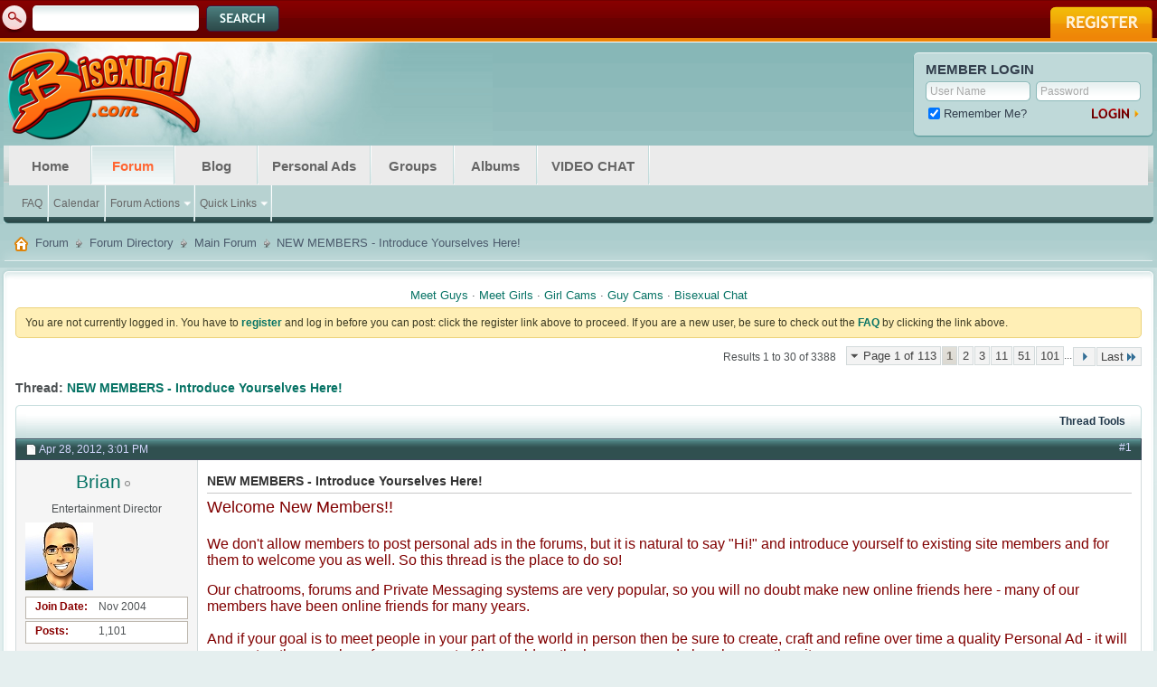

--- FILE ---
content_type: text/html; charset=ISO-8859-1
request_url: http://main.bisexual.com/forum/showthread.php?12928-NEW-MEMBERS-Introduce-Yourselves-Here!&s=829e90b89fb28bf4533eedc49f3b21e5&p=228930&viewfull=1
body_size: 17730
content:
<!DOCTYPE html PUBLIC "-//W3C//DTD XHTML 1.0 Transitional//EN" "http://www.w3.org/TR/xhtml1/DTD/xhtml1-transitional.dtd">
<html xmlns="http://www.w3.org/1999/xhtml" dir="ltr" lang="en" id="vbulletin_html">
<head>
	<meta http-equiv="Content-Type" content="text/html; charset=ISO-8859-1" />
<meta id="e_vb_meta_bburl" name="vb_meta_bburl" content="https://www.bisexual.com/forum" />
<base href="http://main.bisexual.com/forum/" /><!--[if IE]></base><![endif]-->
<meta name="generator" content="vBulletin 4.2.5" />

	<link rel="Shortcut Icon" href="/favicon.ico" type="image/x-icon" />








<script type="text/javascript">
<!--
	if (typeof YAHOO === 'undefined') // Load ALL YUI Local
	{
		document.write('<script type="text/javascript" src="clientscript/yui/yuiloader-dom-event/yuiloader-dom-event.js?v=425"><\/script>');
		document.write('<script type="text/javascript" src="clientscript/yui/connection/connection-min.js?v=425"><\/script>');
		var yuipath = 'clientscript/yui';
		var yuicombopath = '';
		var remoteyui = false;
	}
	else	// Load Rest of YUI remotely (where possible)
	{
		var yuipath = 'clientscript/yui';
		var yuicombopath = '';
		var remoteyui = true;
		if (!yuicombopath)
		{
			document.write('<script type="text/javascript" src="clientscript/yui/connection/connection-min.js?v=425"><\/script>');
		}
	}
	var SESSIONURL = "s=3160852a356c8303503efa60510e4d19&";
	var SECURITYTOKEN = "guest";
	var IMGDIR_MISC = "images/styles/lifeElement/misc";
	var IMGDIR_BUTTON = "images/styles/lifeElement/buttons";
	var vb_disable_ajax = parseInt("0", 10);
	var SIMPLEVERSION = "425";
	var BBURL = "https://www.bisexual.com/forum";
	var LOGGEDIN = 0 > 0 ? true : false;
	var THIS_SCRIPT = "showthread";
	var RELPATH = "showthread.php?12928-NEW-MEMBERS-Introduce-Yourselves-Here!&amp;p=228930&amp;viewfull=1";
	var PATHS = {
		forum : "",
		cms   : "",
		blog  : ""
	};
	var AJAXBASEURL = "http://main.bisexual.com/forum/";
// -->
</script>
<script type="text/javascript" src="https://www.bisexual.com/forum/clientscript/vbulletin-core.js?v=425"></script>





	<link rel="stylesheet" type="text/css" href="clientscript/vbulletin_css/style00016l/main-rollup.css?d=1753187635" />
        

	<!--[if lt IE 8]>
	<link rel="stylesheet" type="text/css" href="clientscript/vbulletin_css/style00016l/popupmenu-ie.css?d=1753187635" />
	<link rel="stylesheet" type="text/css" href="clientscript/vbulletin_css/style00016l/vbulletin-ie.css?d=1753187635" />
	<link rel="stylesheet" type="text/css" href="clientscript/vbulletin_css/style00016l/vbulletin-chrome-ie.css?d=1753187635" />
	<link rel="stylesheet" type="text/css" href="clientscript/vbulletin_css/style00016l/vbulletin-formcontrols-ie.css?d=1753187635" />
	<link rel="stylesheet" type="text/css" href="clientscript/vbulletin_css/style00016l/editor-ie.css?d=1753187635" />
	<![endif]-->

	<meta name="keywords" content="intoductions, introduce, new members, shave, fondling, pantyhose, casual, waking, hardon, house, putting, forces, mouth, single, roleplaying, enjoy, hollywood, putitnmymouthi, username, tells, words, members, office, private, professor, studies, poorly, college, encounters, chores" />
	<meta name="description" content="Welcome New Members!! 
 
We don't allow members to post personal ads in the forums, but it is natural to say &quot;Hi!&quot; and introduce yourself to existing site members and for them to welcome you as well. So this thread is the place to do so! 
 
Our chatrooms, forums and Private Messaging systems are very popular, so you will no doubt make new online friends here - many of our members have been online friends for many years. 
 
And if your goal is to meet people in your part of the world in person" />

	<title> NEW MEMBERS - Introduce Yourselves Here!</title>
	<link rel="canonical" href="showthread.php?12928-NEW-MEMBERS-Introduce-Yourselves-Here!&s=3160852a356c8303503efa60510e4d19" />
	
	
	
	
	
	
	
	

	
		<link rel="stylesheet" type="text/css" href="clientscript/vbulletin_css/style00016l/showthread-rollup.css?d=1753187635" />
	
	<!--[if lt IE 8]><link rel="stylesheet" type="text/css" href="clientscript/vbulletin_css/style00016l/toolsmenu-ie.css?d=1753187635" />
	<link rel="stylesheet" type="text/css" href="clientscript/vbulletin_css/style00016l/postlist-ie.css?d=1753187635" />
	<link rel="stylesheet" type="text/css" href="clientscript/vbulletin_css/style00016l/showthread-ie.css?d=1753187635" />
	<link rel="stylesheet" type="text/css" href="clientscript/vbulletin_css/style00016l/postbit-ie.css?d=1753187635" />
	<link rel="stylesheet" type="text/css" href="clientscript/vbulletin_css/style00016l/poll-ie.css?d=1753187635" /><![endif]-->
<link rel="stylesheet" type="text/css" href="clientscript/vbulletin_css/style00016l/additional.css?d=1753187635" />


<link rel="stylesheet" type="text/css" href="clientscript/vbulletin_css/style00016l/biprofiles.css?d=1753187635" />

<script type="text/javascript">

  var _gaq = _gaq || [];
  _gaq.push(['_setAccount', 'UA-3023911-3']);
  _gaq.push(['_trackPageview']);

  (function() {
    var ga = document.createElement('script'); ga.type = 'text/javascript'; ga.async = true;
    ga.src = ('https:' == document.location.protocol ? 'https://ssl' : 'http://www') + '.google-analytics.com/ga.js';
    var s = document.getElementsByTagName('script')[0]; s.parentNode.insertBefore(ga, s);
  })();

</script>
</head>

<body onload="if (document.body.scrollIntoView &amp;&amp; fetch_object('currentPost') &amp;&amp; (window.location.href.indexOf('#') == -1 || window.location.href.indexOf('#post') &gt; -1)) { fetch_object('currentPost').scrollIntoView(true); }">

	<div id="topBar"><div class="pageWrap">
		<div class="searchBox">
			
			<!-- search form -->
				<form action="search.php?s=3160852a356c8303503efa60510e4d19&amp;do=process" method="post">
				
				<input type="hidden" name="securitytoken" value="guest" />
				<input type="hidden" name="do" value="process" />
					<ul>
						<li><div class="searchInputBox"><input class="searchInput" type="text" name="query" tabindex="99" value="" /></div></li>
						<li><input type="image" src="/forum/images/styles/lifeElement/style/searchButton.gif" value="Search" alt="Submit" tabindex="100" /></li>
					</ul>	
				</form>
			<!--/ search form -->
			
		</div>
	
		<a href="register.php?s=3160852a356c8303503efa60510e4d19" rel="nofollow" class="registerButton"><img src="/forum/images/styles/lifeElement/style/button-register.gif" alt="Register" /></a>
	

	

	</div></div>

	<div id="pageWrapper">
		<div class="pageTop">
			<div class="above_body"> <!-- closing tag is in template navbar -->
			<div id="header" class="floatcontainer doc_header">
				<a name="top" href="https://www.bisexual.com" id="logo"><img src="images/styles/lifeElement/style/logo.png" alt="Bisexual.com - Powered by vBulletin" /></a>

				
				<div id="memberBox"><div class="memberBox">
					<div class="memberBoxLeft"><div class="memberBoxRight">
						<h3>Member Login</h3>
						<!-- login form -->
						<script type="text/javascript" src="clientscript/vbulletin_md5.js?v=425"></script>
						<form id="navbar_loginform" action="login.php?s=3160852a356c8303503efa60510e4d19&amp;do=login" method="post" onsubmit="md5hash(vb_login_password, vb_login_md5password, vb_login_md5password_utf, 0)">

						<ul class="clearfix">
							<li class="inputPad"><div class="loginBoxInput"><input type="text" class="loginInput default-value" name="vb_login_username" id="navbar_username" size="10" accesskey="u" tabindex="101" value="User Name" /></div></li>
							<li><div class="loginBoxInput"><input type="password" class="loginInput" tabindex="102" name="vb_login_password" id="navbar_password" size="10" />
					<input type="text" class="loginInput default-value" tabindex="102" name="vb_login_password_hint" id="navbar_password_hint" size="10" value="Password" style="display:none;" /></div></li>		
						</ul>

						<div class="memberBottom">
							<div class="rememberMe">
								<label for="cb_cookieuser_navbar"><input type="checkbox" name="cookieuser" value="1" id="cb_cookieuser_navbar" class="cb_cookieuser_navbar" accesskey="c" tabindex="103" checked="checked" /> Remember Me?</label>
							</div>
							<div class="submitButton">
								<input type="image" src="/forum/images/styles/lifeElement/style/loginButton.gif" tabindex="104" value="Log in" title="Enter your username and password in the boxes provided to login, or click the 'register' button to create a profile for yourself." accesskey="s" />
							</div>
						</div>						
		<input type="hidden" name="s" value="3160852a356c8303503efa60510e4d19" />
		<input type="hidden" name="securitytoken" value="guest" />
		<input type="hidden" name="do" value="login" />
		<input type="hidden" name="vb_login_md5password" />
		<input type="hidden" name="vb_login_md5password_utf" />
		</form>
			<script type="text/javascript">
			YAHOO.util.Dom.setStyle('navbar_password_hint', "display", "inline");
			YAHOO.util.Dom.setStyle('navbar_password', "display", "none");
			vB_XHTML_Ready.subscribe(function()
			{
			//
				YAHOO.util.Event.on('navbar_username', "focus", navbar_username_focus);
				YAHOO.util.Event.on('navbar_username', "blur", navbar_username_blur);
				YAHOO.util.Event.on('navbar_password_hint', "focus", navbar_password_hint);
				YAHOO.util.Event.on('navbar_password', "blur", navbar_password);
			});
			
			function navbar_username_focus(e)
			{
			//
				var textbox = YAHOO.util.Event.getTarget(e);
				if (textbox.value == 'User Name')
				{
				//
					textbox.value='';
					textbox.style.color='#000000';
				}
			}

			function navbar_username_blur(e)
			{
			//
				var textbox = YAHOO.util.Event.getTarget(e);
				if (textbox.value == '')
				{
				//
					textbox.value='User Name';
					textbox.style.color='#777777';
				}
			}
			
			function navbar_password_hint(e)
			{
			//
				var textbox = YAHOO.util.Event.getTarget(e);
				
				YAHOO.util.Dom.setStyle('navbar_password_hint', "display", "none");
				YAHOO.util.Dom.setStyle('navbar_password', "display", "inline");
				YAHOO.util.Dom.get('navbar_password').focus();
			}

			function navbar_password(e)
			{
			//
				var textbox = YAHOO.util.Event.getTarget(e);
				
				if (textbox.value == '')
				{
					YAHOO.util.Dom.setStyle('navbar_password_hint', "display", "inline");
					YAHOO.util.Dom.setStyle('navbar_password', "display", "none");
				}
			}
			</script>
		<!-- / login form -->
					</div></div>
				</div></div>
				
			</div>

<div id="navbar" class="navbar">
	<div class="navLeft"><div class="navRight">
	<ul id="navtabs" class="navtabs floatcontainer">
		
		
	
		<li  id="vbtab_cms">
			<a class="navtab" href="/">Home</a>
		</li>
		
		

	
		<li class="selected" id="vbtab_forum">
			<a class="navtab" href="forumdisplay.php?2-Main-Forum">Forum</a>
		</li>
		
		
			<ul class="floatcontainer">
				
					
						
							<li id="vbflink_faq"><a href="faq.php?s=3160852a356c8303503efa60510e4d19">FAQ</a></li>
						
					
				
					
						
							<li id="vbflink_calendar"><a href="calendar.php?s=3160852a356c8303503efa60510e4d19">Calendar</a></li>
						
					
				
					
						<li class="popupmenu" id="vbmenu_actions">
							<a href="javascript://" class="popupctrl">Forum Actions</a>
							<ul class="popupbody popuphover">
								
									<li id="vbalink_mfr"><a href="forumdisplay.php?s=3160852a356c8303503efa60510e4d19&amp;do=markread&amp;markreadhash=guest">Mark Forums Read</a></li>
								
							</ul>
						</li>
					
				
					
						<li class="popupmenu" id="vbmenu_qlinks">
							<a href="javascript://" class="popupctrl">Quick Links</a>
							<ul class="popupbody popuphover">
								
									<li id="vbqlink_leaders"><a href="showgroups.php?s=3160852a356c8303503efa60510e4d19">View Site Leaders</a></li>
								
							</ul>
						</li>
					
				
			</ul>
		

	
		<li  id="vbtab_blog">
			<a class="navtab" href="blog.php?s=3160852a356c8303503efa60510e4d19">Blog</a>
		</li>
		
		

	
		<li  id="tab_otax_894">
			<a class="navtab" href="searchads.php?s=3160852a356c8303503efa60510e4d19">Personal Ads</a>
		</li>
		
		

	
		<li  id="tab_mtew_517">
			<a class="navtab" href="group.php?s=3160852a356c8303503efa60510e4d19">Groups</a>
		</li>
		
		

	
		<li  id="tab_otm2_724">
			<a class="navtab" href="albumall.php?s=3160852a356c8303503efa60510e4d19">Albums</a>
		</li>
		
		

	
		<li  id="tab_mdg4_988">
			<a class="navtab" href="chat.php?s=3160852a356c8303503efa60510e4d19">VIDEO CHAT</a>
		</li>
		
		

		
		
	</ul>
	</div></div>
</div>
</div><!-- closing div for above_body -->
    
			<div class="welcomeBoxBottom"><div class="welcomeBoxBL"><div class="welcomeBoxBR"></div></div></div>
		</div>


<!-- Custom Content Wrap -->
<div id="breadcrumb" class="breadcrumb">
	<div class="bcLeft"><div class="bcRight"><div class="bcBody">
	<ul class="floatcontainer">
		<li class="navbithome"><a href="index.php?s=3160852a356c8303503efa60510e4d19" accesskey="1"><img src="images/styles/lifeElement/misc/navbit-home.png" alt="Home" /></a></li>

		
	<li class="navbit"><a href="forum.php?s=3160852a356c8303503efa60510e4d19">Forum</a></li>

	<li class="navbit"><a href="forumdisplay.php?1-Forum-Directory&amp;s=3160852a356c8303503efa60510e4d19">Forum Directory</a></li>

	<li class="navbit"><a href="forumdisplay.php?2-Main-Forum&amp;s=3160852a356c8303503efa60510e4d19">Main Forum</a></li>

		
	<li class="navbit lastnavbit"><span> NEW MEMBERS - Introduce Yourselves Here!</span></li>

	</ul>
	<hr />

	</div></div></div>
</div>
		<div id="contentMain"><div class="contentWrap">
			<div class="contentLeft"><div class="contentRight">
				<div class="contentTL"><div class="contentTR"><div class="contentBL"><div class="contentBR">
					<div class="contentBodyWrap">
<!-- Custom Content Wrap End -->
<div class="body_wrapper1">



<div id="ad_global_below_navbar"><a href="https://www.gaymeet.com/" target="_blank" rel="noindex">Meet Guys</a>
&middot;
<a href="https://www.sexmeet.com/" target="_blank" rel="noindex">Meet Girls</a>
&middot;
<a href=" http://www.livecam.com/
" target="_blank" rel="noindex">Girl Cams</a>
&middot;
<a href=" http://www.webcamguys.com/
" target="_blank" rel="noindex">Guy Cams</a>
&middot;
<a href=" http://www.bisexualchat.com/
" target="_blank">Bisexual Chat</a></div>


	<form action="profile.php?do=dismissnotice" method="post" id="notices" class="notices">
		<input type="hidden" name="do" value="dismissnotice" />
		<input type="hidden" name="s" value="s=3160852a356c8303503efa60510e4d19&amp;" />
		<input type="hidden" name="securitytoken" value="guest" />
		<input type="hidden" id="dismiss_notice_hidden" name="dismiss_noticeid" value="" />
		<input type="hidden" name="url" value="" />
		<ol>
			<li class="restore" id="navbar_notice_1">
	
	You are not currently logged in. You have to <a href="register.php?s=3160852a356c8303503efa60510e4d19" target="_blank"><b>register</b></a> and log in before you can post: click the register link above to proceed.  If you are a new user, be sure to check out the <a href="faq.php?s=3160852a356c8303503efa60510e4d19" target="_blank"><b>FAQ</b></a> by clicking the link above.
</li>
		</ol>
	</form>




	<div id="above_postlist" class="above_postlist">
		
		<div id="pagination_top" class="pagination_top">
		
			<form action="showthread.php?12928-NEW-MEMBERS-Introduce-Yourselves-Here!/page101&amp;s=3160852a356c8303503efa60510e4d19" method="get" class="pagination popupmenu nohovermenu">
<input type="hidden" name="t" value="12928" /><input type="hidden" name="s" value="3160852a356c8303503efa60510e4d19" />
	
		<span><a href="javascript://" class="popupctrl">Page 1 of 113</a></span>
		
		
		
		<span class="selected"><a href="javascript://" title="Results 1 to 30 of 3,388">1</a></span><span><a href="showthread.php?12928-NEW-MEMBERS-Introduce-Yourselves-Here!/page2&amp;s=3160852a356c8303503efa60510e4d19" title="Show results 31 to 60 of 3,388">2</a></span><span><a href="showthread.php?12928-NEW-MEMBERS-Introduce-Yourselves-Here!/page3&amp;s=3160852a356c8303503efa60510e4d19" title="Show results 61 to 90 of 3,388">3</a></span><span><a href="showthread.php?12928-NEW-MEMBERS-Introduce-Yourselves-Here!/page11&amp;s=3160852a356c8303503efa60510e4d19" title="Show results 301 to 330 of 3,388"><!--+10-->11</a></span><span><a href="showthread.php?12928-NEW-MEMBERS-Introduce-Yourselves-Here!/page51&amp;s=3160852a356c8303503efa60510e4d19" title="Show results 1,501 to 1,530 of 3,388"><!--+50-->51</a></span><span><a href="showthread.php?12928-NEW-MEMBERS-Introduce-Yourselves-Here!/page101&amp;s=3160852a356c8303503efa60510e4d19" title="Show results 3,001 to 3,030 of 3,388"><!--+100-->101</a></span>
		
		<span class="separator">...</span>
		
		
		<span class="prev_next"><a rel="next" href="showthread.php?12928-NEW-MEMBERS-Introduce-Yourselves-Here!/page2&amp;s=3160852a356c8303503efa60510e4d19" title="Next Page - Results 31 to 60 of 3,388"><img src="images/styles/lifeElement/pagination/next-right.png" alt="Next" /></a></span>
		
		
		<span class="first_last"><a href="showthread.php?12928-NEW-MEMBERS-Introduce-Yourselves-Here!/page113&amp;s=3160852a356c8303503efa60510e4d19" title="Last Page - Results 3,361 to 3,388 of 3,388">Last<img src="images/styles/lifeElement/pagination/last-right.png" alt="Last" /></a></span>
		
	
	<ul class="popupbody popuphover">
		<li class="formsubmit jumptopage"><label>Jump to page: <input type="text" name="page" size="4" /></label> <input type="submit" class="button" value="Go" /></li>
	</ul>
</form>
		
			<div id="postpagestats_above" class="postpagestats">
				Results 1 to 30 of 3388
			</div>
		</div>
	</div>
<div id="pagetitle" class="pagetitle">
	<h1>
		Thread: <span class="threadtitle"><a href="showthread.php?12928-NEW-MEMBERS-Introduce-Yourselves-Here!&s=3160852a356c8303503efa60510e4d19" title="Reload this Page">NEW MEMBERS - Introduce Yourselves Here!</a></span>
	</h1>
	
</div>


<!-- Start Forum tcat Heading ForumThemes -->
<div class="tcatBar">
	<div class="tcatLeft"><div class="tcatRight foruminfo L1 collapse">
	<div id="thread_controls" class="tcat_threadlist_controls ">
		<div>
		<ul id="postlist_popups" class="postlist_popups popupgroup">
			
			
			<li class="popupmenu" id="threadtools">
				<h6><a class="popupctrl" href="javascript://">Thread Tools</a></h6>
				<ul class="popupbody popuphover">
					<li><a href="printthread.php?s=3160852a356c8303503efa60510e4d19&amp;t=12928&amp;pp=30&amp;page=1" accesskey="3" rel="nofollow">Show Printable Version</a></li>
					
					<li>
						
					</li>
					
				</ul>
			</li>

			

			

			

			

			
		</ul>
		</div>
	</div>

	</div></div>
</div>
<!-- End Forum tcat Heading ForumThemes -->
<div id="postlist" class="postlist restrain">
	

	
<div class="forumbitBody">
		<ol id="posts" class="posts" start="1">
			
<li class="postbitlegacy postbitim postcontainer old" id="post_228636">
<!-- see bottom of postbit.css for .userinfo .popupmenu styles -->

	<div class="posthead">
			<span class="postdate old">
				
					<span class="date">Apr 28, 2012,&nbsp;<span class="time">3:01 PM</span></span>
				
			</span>
			<span class="nodecontrols">
				
					<a name="post228636" href="showthread.php?12928-NEW-MEMBERS-Introduce-Yourselves-Here!&amp;s=3160852a356c8303503efa60510e4d19&amp;p=228636&amp;viewfull=1#post228636" class="postcounter">#1</a><a id="postcount228636" name="1"></a>
				
				
				
			</span>
	</div>
	<div class="postdetails">
		<div class="userinfo">
			<div class="username_container">
			
				<div class="popupmenu memberaction">
	<a class="username offline popupctrl" href="member.php?1-Brian&amp;s=3160852a356c8303503efa60510e4d19" title="Brian is offline"><strong>Brian</strong></a>
	<ul class="popupbody popuphover memberaction_body">
		<li class="left">
			<a href="member.php?1-Brian&amp;s=3160852a356c8303503efa60510e4d19" class="siteicon_profile">
				View Profile
			</a>
		</li>
		
		<li class="right">
			<a href="search.php?s=3160852a356c8303503efa60510e4d19&amp;do=finduser&amp;userid=1&amp;contenttype=vBForum_Post&amp;showposts=1" class="siteicon_forum" rel="nofollow">
				View Forum Posts
			</a>
		</li>
		
		
		
		
		<li class="right">
			<a href="blog.php?s=3160852a356c8303503efa60510e4d19&amp;u=1" class="siteicon_blog" rel="nofollow">
				View Blog Entries
			</a>
		</li>
		
		
		
		<li class="left">
			<a href="http://main.bisexual.com/forum/sendmessage.php" class="siteicon_homepage">
				Visit Homepage
			</a>
		</li>
		
		
		
		<li class="right">
			<a href="http://main.bisexual.com/forum/list.php?author/1-Brian&amp;s=3160852a356c8303503efa60510e4d19" class="siteicon_article" rel="nofollow">
				View Articles
			</a>
		</li>
		

		

		
		
	</ul>
</div> <img class="inlineimg onlinestatus" src="images/styles/lifeElement/statusicon/user-offline.png" alt="Brian is offline" border="0" />

			
			</div>
			<span class="usertitle">
				Entertainment Director
			</span>
			
			
			
		
                        <div class="usercenter">
                          
			    <a class="postuseravatar" href="member.php?1-Brian&amp;s=3160852a356c8303503efa60510e4d19" title="Brian is offline">
				<img src="customavatars/avatar1_1.gif" alt="Brian's Avatar" title="Brian's Avatar" />
			    </a>
                           
                            
                        </div>

			
				<hr />
				<dl class="userinfo_extra">
                                        
                                        <div class="post_field"><dt>Join Date</dt> <dd>Nov 2004</dd></div>
					
					
					<div class="post_field"><dt>Posts</dt> <dd>1,101</dd></div>
                                        
					
				
				</dl>
				
				
				<div class="imlinks">
					    
				</div>
			
		</div>
		<div class="postbody">
			<div class="postrow has_after_content">
				
				
				<h2 class="title icon">
					NEW MEMBERS - Introduce Yourselves Here!
				</h2>
				


						
							
							
						
						
				<div class="content">
					<div id="post_message_228636">
						<blockquote class="postcontent restore ">
							<font size="4"><font color="#800000">Welcome New Members!!<br />
<br />
<font size="3">We don't allow members to post personal ads in the forums, but it is natural to say &quot;Hi!&quot; and introduce yourself to existing site members and for them to welcome you as well. So this thread is the place to do so!</font></font></font><font color="#800000"><br />
<br />
<font size="3">Our chatrooms, forums and Private Messaging systems are very popular, so you will no doubt make new online friends here - many of our members have been online friends for many years.<br />
<br />
And if your goal is to meet people in your part of the world in person then be sure to create, craft and refine over time a quality Personal Ad - it will appear to other members from your part of the world on the homepage and elsewhere on the site.<br />
<br />
WELCOME!<br />
<br />
- Drew</font></font>
						</blockquote>
					</div>

					
				</div>
			</div>
			
			<div class="after_content">
				
				<!-- edit note -->
				<blockquote class="postcontent lastedited">
					
						Last edited by Drew; Apr 28, 2012 at <span class="time">7:55 PM</span>.
					
					
				</blockquote>
				<!-- / edit note -->
				
				
				
					
				
				
				
			</div>
			
			<div class="cleardiv"></div>
		</div>
	</div>
		<div class="postfoot">
			<!-- <div class="postfoot_container"> -->
			<div class="textcontrols floatcontainer">
				<span class="postcontrols">
					<img style="display:none" id="progress_228636" src="images/styles/lifeElement/misc/progress.gif" alt="" />
					
					
					
						<a id="qrwq_228636" class="newreply" href="newreply.php?s=3160852a356c8303503efa60510e4d19&amp;do=newreply&amp;p=228636" rel="nofollow" title="Reply With Quote"><img id="quoteimg_228636" src="clear.gif" alt="Reply With Quote" />  Reply With Quote</a> 
					
					
					
				</span>
				<span class="postlinking">
					
						
					

					
					
					
					

					
					

					
					
					
					
					
				</span>
			<!-- </div> -->
			</div>
		</div>
	<hr />
</li>

<li class="postbitlegacy postbitim postcontainer old" id="post_228637">
<!-- see bottom of postbit.css for .userinfo .popupmenu styles -->

	<div class="posthead">
			<span class="postdate old">
				
					<span class="date">Apr 28, 2012,&nbsp;<span class="time">3:09 PM</span></span>
				
			</span>
			<span class="nodecontrols">
				
					<a name="post228637" href="showthread.php?12928-NEW-MEMBERS-Introduce-Yourselves-Here!&amp;s=3160852a356c8303503efa60510e4d19&amp;p=228637&amp;viewfull=1#post228637" class="postcounter">#2</a><a id="postcount228637" name="2"></a>
				
				
				
			</span>
	</div>
	<div class="postdetails">
		<div class="userinfo">
			<div class="username_container">
			
				<div class="popupmenu memberaction">
	<a class="username offline popupctrl" href="member.php?1-Brian&amp;s=3160852a356c8303503efa60510e4d19" title="Brian is offline"><strong>Brian</strong></a>
	<ul class="popupbody popuphover memberaction_body">
		<li class="left">
			<a href="member.php?1-Brian&amp;s=3160852a356c8303503efa60510e4d19" class="siteicon_profile">
				View Profile
			</a>
		</li>
		
		<li class="right">
			<a href="search.php?s=3160852a356c8303503efa60510e4d19&amp;do=finduser&amp;userid=1&amp;contenttype=vBForum_Post&amp;showposts=1" class="siteicon_forum" rel="nofollow">
				View Forum Posts
			</a>
		</li>
		
		
		
		
		<li class="right">
			<a href="blog.php?s=3160852a356c8303503efa60510e4d19&amp;u=1" class="siteicon_blog" rel="nofollow">
				View Blog Entries
			</a>
		</li>
		
		
		
		<li class="left">
			<a href="http://main.bisexual.com/forum/sendmessage.php" class="siteicon_homepage">
				Visit Homepage
			</a>
		</li>
		
		
		
		<li class="right">
			<a href="http://main.bisexual.com/forum/list.php?author/1-Brian&amp;s=3160852a356c8303503efa60510e4d19" class="siteicon_article" rel="nofollow">
				View Articles
			</a>
		</li>
		

		

		
		
	</ul>
</div> <img class="inlineimg onlinestatus" src="images/styles/lifeElement/statusicon/user-offline.png" alt="Brian is offline" border="0" />

			
			</div>
			<span class="usertitle">
				Entertainment Director
			</span>
			
			
			
		
                        <div class="usercenter">
                          
			    <a class="postuseravatar" href="member.php?1-Brian&amp;s=3160852a356c8303503efa60510e4d19" title="Brian is offline">
				<img src="customavatars/avatar1_1.gif" alt="Brian's Avatar" title="Brian's Avatar" />
			    </a>
                           
                            
                        </div>

			
				<hr />
				<dl class="userinfo_extra">
                                        
                                        <div class="post_field"><dt>Join Date</dt> <dd>Nov 2004</dd></div>
					
					
					<div class="post_field"><dt>Posts</dt> <dd>1,101</dd></div>
                                        
					
				
				</dl>
				
				
				<div class="imlinks">
					    
				</div>
			
		</div>
		<div class="postbody">
			<div class="postrow has_after_content">
				
				
				<h2 class="title icon">
					Re: NEW MEMBERS - Introduce Yourselves Here!
				</h2>
				


						
						
				<div class="content">
					<div id="post_message_228637">
						<blockquote class="postcontent restore ">
							[Drew scratches his head and wonders why the hell he never thought of something like this before] <img src="http://www.bisexual.com/forum//images/smilies/confused.png" border="0" alt="" title="Confused" class="inlineimg" />
						</blockquote>
					</div>

					
				</div>
			</div>
			
			<div class="after_content">
				
				<!-- edit note -->
				<blockquote class="postcontent lastedited">
					
						Last edited by Drew; Apr 28, 2012 at <span class="time">3:27 PM</span>.
					
					
				</blockquote>
				<!-- / edit note -->
				
				
				
				
				
			</div>
			
			<div class="cleardiv"></div>
		</div>
	</div>
		<div class="postfoot">
			<!-- <div class="postfoot_container"> -->
			<div class="textcontrols floatcontainer">
				<span class="postcontrols">
					<img style="display:none" id="progress_228637" src="images/styles/lifeElement/misc/progress.gif" alt="" />
					
					
					
						<a id="qrwq_228637" class="newreply" href="newreply.php?s=3160852a356c8303503efa60510e4d19&amp;do=newreply&amp;p=228637" rel="nofollow" title="Reply With Quote"><img id="quoteimg_228637" src="clear.gif" alt="Reply With Quote" />  Reply With Quote</a> 
					
					
					
				</span>
				<span class="postlinking">
					
						
					

					
					
					
					

					
					

					
					
					
					
					
				</span>
			<!-- </div> -->
			</div>
		</div>
	<hr />
</li>

<li class="postbitlegacy postbitim postcontainer old" id="post_228640">
<!-- see bottom of postbit.css for .userinfo .popupmenu styles -->

	<div class="posthead">
			<span class="postdate old">
				
					<span class="date">Apr 28, 2012,&nbsp;<span class="time">3:25 PM</span></span>
				
			</span>
			<span class="nodecontrols">
				
					<a name="post228640" href="showthread.php?12928-NEW-MEMBERS-Introduce-Yourselves-Here!&amp;s=3160852a356c8303503efa60510e4d19&amp;p=228640&amp;viewfull=1#post228640" class="postcounter">#3</a><a id="postcount228640" name="3"></a>
				
				
				
			</span>
	</div>
	<div class="postdetails">
		<div class="userinfo">
			<div class="username_container">
			
				<div class="popupmenu memberaction">
	<a class="username offline popupctrl" href="member.php?8580-csrakate&amp;s=3160852a356c8303503efa60510e4d19" title="csrakate is offline"><strong>csrakate</strong></a>
	<ul class="popupbody popuphover memberaction_body">
		<li class="left">
			<a href="member.php?8580-csrakate&amp;s=3160852a356c8303503efa60510e4d19" class="siteicon_profile">
				View Profile
			</a>
		</li>
		
		<li class="right">
			<a href="search.php?s=3160852a356c8303503efa60510e4d19&amp;do=finduser&amp;userid=8580&amp;contenttype=vBForum_Post&amp;showposts=1" class="siteicon_forum" rel="nofollow">
				View Forum Posts
			</a>
		</li>
		
		
		<li class="left">
			<a href="private.php?s=3160852a356c8303503efa60510e4d19&amp;do=newpm&amp;u=8580" class="siteicon_message" rel="nofollow">
				Private Message
			</a>
		</li>
		
		
		
		<li class="right">
			<a href="blog.php?s=3160852a356c8303503efa60510e4d19&amp;u=8580" class="siteicon_blog" rel="nofollow">
				View Blog Entries
			</a>
		</li>
		
		
		
		
		
		<li class="right">
			<a href="http://main.bisexual.com/forum/list.php?author/8580-csrakate&amp;s=3160852a356c8303503efa60510e4d19" class="siteicon_article" rel="nofollow">
				View Articles
			</a>
		</li>
		

		

		
		
	</ul>
</div> <img class="inlineimg onlinestatus" src="images/styles/lifeElement/statusicon/user-offline.png" alt="csrakate is offline" border="0" />

			
			</div>
			<span class="usertitle">
				Unofficial Community Leader
			</span>
			
			
			
		
                        <div class="usercenter">
                          
			    <a class="postuseravatar" href="member.php?8580-csrakate&amp;s=3160852a356c8303503efa60510e4d19" title="csrakate is offline">
				<img src="customavatars/avatar8580_1.gif" alt="csrakate's Avatar" title="csrakate's Avatar" />
			    </a>
                           
                            
                        </div>

			
				<hr />
				<dl class="userinfo_extra">
                                        
                                        <div class="post_field"><dt>Join Date</dt> <dd>Jun 2005</dd></div>
					
					
					<div class="post_field"><dt>Posts</dt> <dd>1,951</dd></div>
                                        
					
				
				</dl>
				
				
				<div class="imlinks">
					    
				</div>
			
		</div>
		<div class="postbody">
			<div class="postrow has_after_content">
				
				
				<h2 class="title icon">
					Re: NEW MEMBERS - Introduce Yourselves Here!
				</h2>
				


						
						
				<div class="content">
					<div id="post_message_228640">
						<blockquote class="postcontent restore ">
							No time like the present!  Great idea!
						</blockquote>
					</div>

					
				</div>
			</div>
			
			<div class="after_content">
				
				
				
				
					<blockquote class="signature restore"><div class="signaturecontainer"><font color="Red">Friendship is born at that moment when one person says to another: &quot;What! You too? I thought I was the only one.&quot;<br />
    <br />
<i>C. S. Lewis </i></font></div></blockquote>
				
				
			</div>
			
			<div class="cleardiv"></div>
		</div>
	</div>
		<div class="postfoot">
			<!-- <div class="postfoot_container"> -->
			<div class="textcontrols floatcontainer">
				<span class="postcontrols">
					<img style="display:none" id="progress_228640" src="images/styles/lifeElement/misc/progress.gif" alt="" />
					
					
					
						<a id="qrwq_228640" class="newreply" href="newreply.php?s=3160852a356c8303503efa60510e4d19&amp;do=newreply&amp;p=228640" rel="nofollow" title="Reply With Quote"><img id="quoteimg_228640" src="clear.gif" alt="Reply With Quote" />  Reply With Quote</a> 
					
					
					
				</span>
				<span class="postlinking">
					
						
					

					
					
					
					

					
					

					
					
					
					
					
				</span>
			<!-- </div> -->
			</div>
		</div>
	<hr />
</li>

<li class="postbitlegacy postbitim postcontainer old" id="post_228722">
<!-- see bottom of postbit.css for .userinfo .popupmenu styles -->

	<div class="posthead">
			<span class="postdate old">
				
					<span class="date">Apr 29, 2012,&nbsp;<span class="time">12:28 PM</span></span>
				
			</span>
			<span class="nodecontrols">
				
					<a name="post228722" href="showthread.php?12928-NEW-MEMBERS-Introduce-Yourselves-Here!&amp;s=3160852a356c8303503efa60510e4d19&amp;p=228722&amp;viewfull=1#post228722" class="postcounter">#4</a><a id="postcount228722" name="4"></a>
				
				
				
			</span>
	</div>
	<div class="postdetails">
		<div class="userinfo">
			<div class="username_container">
			
				<div class="popupmenu memberaction">
	<a class="username offline popupctrl" href="member.php?133376-i_shoot_blanks&amp;s=3160852a356c8303503efa60510e4d19" title="i_shoot_blanks is offline"><strong>i_shoot_blanks</strong></a>
	<ul class="popupbody popuphover memberaction_body">
		<li class="left">
			<a href="member.php?133376-i_shoot_blanks&amp;s=3160852a356c8303503efa60510e4d19" class="siteicon_profile">
				View Profile
			</a>
		</li>
		
		<li class="right">
			<a href="search.php?s=3160852a356c8303503efa60510e4d19&amp;do=finduser&amp;userid=133376&amp;contenttype=vBForum_Post&amp;showposts=1" class="siteicon_forum" rel="nofollow">
				View Forum Posts
			</a>
		</li>
		
		
		<li class="left">
			<a href="private.php?s=3160852a356c8303503efa60510e4d19&amp;do=newpm&amp;u=133376" class="siteicon_message" rel="nofollow">
				Private Message
			</a>
		</li>
		
		
		
		<li class="right">
			<a href="blog.php?s=3160852a356c8303503efa60510e4d19&amp;u=133376" class="siteicon_blog" rel="nofollow">
				View Blog Entries
			</a>
		</li>
		
		
		
		
		
		<li class="right">
			<a href="http://main.bisexual.com/forum/list.php?author/133376-i_shoot_blanks&amp;s=3160852a356c8303503efa60510e4d19" class="siteicon_article" rel="nofollow">
				View Articles
			</a>
		</li>
		

		

		
		
	</ul>
</div> <img class="inlineimg onlinestatus" src="images/styles/lifeElement/statusicon/user-offline.png" alt="i_shoot_blanks is offline" border="0" />

			
			</div>
			<span class="usertitle">
				Member
			</span>
			
			
			
		
                        <div class="usercenter">
                          
                            
                        </div>

			
				<hr />
				<dl class="userinfo_extra">
                                        
                                        <div class="post_field"><dt>Join Date</dt> <dd>Sep 2011</dd></div>
					
					
					<div class="post_field"><dt>Posts</dt> <dd>274</dd></div>
                                        
					
				
				</dl>
				
				
				<div class="imlinks">
					    
				</div>
			
		</div>
		<div class="postbody">
			<div class="postrow">
				
				
				<h2 class="title icon">
					Re: NEW MEMBERS - Introduce Yourselves Here!
				</h2>
				


						
						
				<div class="content">
					<div id="post_message_228722">
						<blockquote class="postcontent restore ">
							HI Gang, I'm John, AKA I_shoot_blanks, married, bi, caucasian, 69 yo, practicing dirty ol' man, from Tucson, AZ. I've been a member for some time, but only recently started utilizing the forum. I'm here mainly to chat and swap e-mails. Enjoy cooking on the grill, gardening, pets, music, reading, camping, fishing, ......., and SEX.
						</blockquote>
					</div>

					
				</div>
			</div>
			
			<div class="cleardiv"></div>
		</div>
	</div>
		<div class="postfoot">
			<!-- <div class="postfoot_container"> -->
			<div class="textcontrols floatcontainer">
				<span class="postcontrols">
					<img style="display:none" id="progress_228722" src="images/styles/lifeElement/misc/progress.gif" alt="" />
					
					
					
						<a id="qrwq_228722" class="newreply" href="newreply.php?s=3160852a356c8303503efa60510e4d19&amp;do=newreply&amp;p=228722" rel="nofollow" title="Reply With Quote"><img id="quoteimg_228722" src="clear.gif" alt="Reply With Quote" />  Reply With Quote</a> 
					
					
					
				</span>
				<span class="postlinking">
					
						
					

					
					
					
					

					
					

					
					
					
					
					
				</span>
			<!-- </div> -->
			</div>
		</div>
	<hr />
</li>

<li class="postbitlegacy postbitim postcontainer old" id="post_228724">
<!-- see bottom of postbit.css for .userinfo .popupmenu styles -->

	<div class="posthead">
			<span class="postdate old">
				
					<span class="date">Apr 29, 2012,&nbsp;<span class="time">12:45 PM</span></span>
				
			</span>
			<span class="nodecontrols">
				
					<a name="post228724" href="showthread.php?12928-NEW-MEMBERS-Introduce-Yourselves-Here!&amp;s=3160852a356c8303503efa60510e4d19&amp;p=228724&amp;viewfull=1#post228724" class="postcounter">#5</a><a id="postcount228724" name="5"></a>
				
				
				
			</span>
	</div>
	<div class="postdetails">
		<div class="userinfo">
			<div class="username_container">
			
				<div class="popupmenu memberaction">
	<a class="username offline popupctrl" href="member.php?1-Brian&amp;s=3160852a356c8303503efa60510e4d19" title="Brian is offline"><strong>Brian</strong></a>
	<ul class="popupbody popuphover memberaction_body">
		<li class="left">
			<a href="member.php?1-Brian&amp;s=3160852a356c8303503efa60510e4d19" class="siteicon_profile">
				View Profile
			</a>
		</li>
		
		<li class="right">
			<a href="search.php?s=3160852a356c8303503efa60510e4d19&amp;do=finduser&amp;userid=1&amp;contenttype=vBForum_Post&amp;showposts=1" class="siteicon_forum" rel="nofollow">
				View Forum Posts
			</a>
		</li>
		
		
		
		
		<li class="right">
			<a href="blog.php?s=3160852a356c8303503efa60510e4d19&amp;u=1" class="siteicon_blog" rel="nofollow">
				View Blog Entries
			</a>
		</li>
		
		
		
		<li class="left">
			<a href="http://main.bisexual.com/forum/sendmessage.php" class="siteicon_homepage">
				Visit Homepage
			</a>
		</li>
		
		
		
		<li class="right">
			<a href="http://main.bisexual.com/forum/list.php?author/1-Brian&amp;s=3160852a356c8303503efa60510e4d19" class="siteicon_article" rel="nofollow">
				View Articles
			</a>
		</li>
		

		

		
		
	</ul>
</div> <img class="inlineimg onlinestatus" src="images/styles/lifeElement/statusicon/user-offline.png" alt="Brian is offline" border="0" />

			
			</div>
			<span class="usertitle">
				Entertainment Director
			</span>
			
			
			
		
                        <div class="usercenter">
                          
			    <a class="postuseravatar" href="member.php?1-Brian&amp;s=3160852a356c8303503efa60510e4d19" title="Brian is offline">
				<img src="customavatars/avatar1_1.gif" alt="Brian's Avatar" title="Brian's Avatar" />
			    </a>
                           
                            
                        </div>

			
				<hr />
				<dl class="userinfo_extra">
                                        
                                        <div class="post_field"><dt>Join Date</dt> <dd>Nov 2004</dd></div>
					
					
					<div class="post_field"><dt>Posts</dt> <dd>1,101</dd></div>
                                        
					
				
				</dl>
				
				
				<div class="imlinks">
					    
				</div>
			
		</div>
		<div class="postbody">
			<div class="postrow">
				
				
				<h2 class="title icon">
					Re: NEW MEMBERS - Introduce Yourselves Here!
				</h2>
				


						
						
				<div class="content">
					<div id="post_message_228724">
						<blockquote class="postcontent restore ">
							Welcome I_shoot!!!<br />
<br />
- Drew <img src="images/smilies/pawprint.gif" border="0" alt="" title="pawprint" class="inlineimg" />
						</blockquote>
					</div>

					
				</div>
			</div>
			
			<div class="cleardiv"></div>
		</div>
	</div>
		<div class="postfoot">
			<!-- <div class="postfoot_container"> -->
			<div class="textcontrols floatcontainer">
				<span class="postcontrols">
					<img style="display:none" id="progress_228724" src="images/styles/lifeElement/misc/progress.gif" alt="" />
					
					
					
						<a id="qrwq_228724" class="newreply" href="newreply.php?s=3160852a356c8303503efa60510e4d19&amp;do=newreply&amp;p=228724" rel="nofollow" title="Reply With Quote"><img id="quoteimg_228724" src="clear.gif" alt="Reply With Quote" />  Reply With Quote</a> 
					
					
					
				</span>
				<span class="postlinking">
					
						
					

					
					
					
					

					
					

					
					
					
					
					
				</span>
			<!-- </div> -->
			</div>
		</div>
	<hr />
</li>

<li class="postbitlegacy postbitim postcontainer old" id="post_228763">
<!-- see bottom of postbit.css for .userinfo .popupmenu styles -->

	<div class="posthead">
			<span class="postdate old">
				
					<span class="date">Apr 29, 2012,&nbsp;<span class="time">6:51 PM</span></span>
				
			</span>
			<span class="nodecontrols">
				
					<a name="post228763" href="showthread.php?12928-NEW-MEMBERS-Introduce-Yourselves-Here!&amp;s=3160852a356c8303503efa60510e4d19&amp;p=228763&amp;viewfull=1#post228763" class="postcounter">#6</a><a id="postcount228763" name="6"></a>
				
				
				
			</span>
	</div>
	<div class="postdetails">
		<div class="userinfo">
			<div class="username_container">
			
				<div class="popupmenu memberaction">
	<a class="username offline popupctrl" href="member.php?139764-OrlandoMan&amp;s=3160852a356c8303503efa60510e4d19" title="OrlandoMan is offline"><strong>OrlandoMan</strong></a>
	<ul class="popupbody popuphover memberaction_body">
		<li class="left">
			<a href="member.php?139764-OrlandoMan&amp;s=3160852a356c8303503efa60510e4d19" class="siteicon_profile">
				View Profile
			</a>
		</li>
		
		<li class="right">
			<a href="search.php?s=3160852a356c8303503efa60510e4d19&amp;do=finduser&amp;userid=139764&amp;contenttype=vBForum_Post&amp;showposts=1" class="siteicon_forum" rel="nofollow">
				View Forum Posts
			</a>
		</li>
		
		
		<li class="left">
			<a href="private.php?s=3160852a356c8303503efa60510e4d19&amp;do=newpm&amp;u=139764" class="siteicon_message" rel="nofollow">
				Private Message
			</a>
		</li>
		
		
		
		<li class="right">
			<a href="blog.php?s=3160852a356c8303503efa60510e4d19&amp;u=139764" class="siteicon_blog" rel="nofollow">
				View Blog Entries
			</a>
		</li>
		
		
		
		
		
		<li class="right">
			<a href="http://main.bisexual.com/forum/list.php?author/139764-OrlandoMan&amp;s=3160852a356c8303503efa60510e4d19" class="siteicon_article" rel="nofollow">
				View Articles
			</a>
		</li>
		

		

		
		
	</ul>
</div> <img class="inlineimg onlinestatus" src="images/styles/lifeElement/statusicon/user-offline.png" alt="OrlandoMan is offline" border="0" />

			
			</div>
			<span class="usertitle">
				Member
			</span>
			
			
			
		
                        <div class="usercenter">
                          
                            
                        </div>

			
				<hr />
				<dl class="userinfo_extra">
                                        
                                        <div class="post_field"><dt>Join Date</dt> <dd>Apr 2012</dd></div>
					
					
					<div class="post_field"><dt>Posts</dt> <dd>1</dd></div>
                                        
					
				
				</dl>
				
				
				<div class="imlinks">
					    
				</div>
			
		</div>
		<div class="postbody">
			<div class="postrow">
				
				
				<h2 class="title icon">
					Re: NEW MEMBERS - Introduce Yourselves Here!
				</h2>
				


						
						
				<div class="content">
					<div id="post_message_228763">
						<blockquote class="postcontent restore ">
							Hello, stumbled on this site today and joined right up. It might be fun to share my experiences with this forum and see what happens. I'm closeted and married (she does not know) so its very taboo for me to even admit here that I am Bi, (but exciting at the same time).
						</blockquote>
					</div>

					
				</div>
			</div>
			
			<div class="cleardiv"></div>
		</div>
	</div>
		<div class="postfoot">
			<!-- <div class="postfoot_container"> -->
			<div class="textcontrols floatcontainer">
				<span class="postcontrols">
					<img style="display:none" id="progress_228763" src="images/styles/lifeElement/misc/progress.gif" alt="" />
					
					
					
						<a id="qrwq_228763" class="newreply" href="newreply.php?s=3160852a356c8303503efa60510e4d19&amp;do=newreply&amp;p=228763" rel="nofollow" title="Reply With Quote"><img id="quoteimg_228763" src="clear.gif" alt="Reply With Quote" />  Reply With Quote</a> 
					
					
					
				</span>
				<span class="postlinking">
					
						
					

					
					
					
					

					
					

					
					
					
					
					
				</span>
			<!-- </div> -->
			</div>
		</div>
	<hr />
</li>

<li class="postbitlegacy postbitim postcontainer old" id="post_228781">
<!-- see bottom of postbit.css for .userinfo .popupmenu styles -->

	<div class="posthead">
			<span class="postdate old">
				
					<span class="date">Apr 29, 2012,&nbsp;<span class="time">11:45 PM</span></span>
				
			</span>
			<span class="nodecontrols">
				
					<a name="post228781" href="showthread.php?12928-NEW-MEMBERS-Introduce-Yourselves-Here!&amp;s=3160852a356c8303503efa60510e4d19&amp;p=228781&amp;viewfull=1#post228781" class="postcounter">#7</a><a id="postcount228781" name="7"></a>
				
				
				
			</span>
	</div>
	<div class="postdetails">
		<div class="userinfo">
			<div class="username_container">
			
				<div class="popupmenu memberaction">
	<a class="username offline popupctrl" href="member.php?1-Brian&amp;s=3160852a356c8303503efa60510e4d19" title="Brian is offline"><strong>Brian</strong></a>
	<ul class="popupbody popuphover memberaction_body">
		<li class="left">
			<a href="member.php?1-Brian&amp;s=3160852a356c8303503efa60510e4d19" class="siteicon_profile">
				View Profile
			</a>
		</li>
		
		<li class="right">
			<a href="search.php?s=3160852a356c8303503efa60510e4d19&amp;do=finduser&amp;userid=1&amp;contenttype=vBForum_Post&amp;showposts=1" class="siteicon_forum" rel="nofollow">
				View Forum Posts
			</a>
		</li>
		
		
		
		
		<li class="right">
			<a href="blog.php?s=3160852a356c8303503efa60510e4d19&amp;u=1" class="siteicon_blog" rel="nofollow">
				View Blog Entries
			</a>
		</li>
		
		
		
		<li class="left">
			<a href="http://main.bisexual.com/forum/sendmessage.php" class="siteicon_homepage">
				Visit Homepage
			</a>
		</li>
		
		
		
		<li class="right">
			<a href="http://main.bisexual.com/forum/list.php?author/1-Brian&amp;s=3160852a356c8303503efa60510e4d19" class="siteicon_article" rel="nofollow">
				View Articles
			</a>
		</li>
		

		

		
		
	</ul>
</div> <img class="inlineimg onlinestatus" src="images/styles/lifeElement/statusicon/user-offline.png" alt="Brian is offline" border="0" />

			
			</div>
			<span class="usertitle">
				Entertainment Director
			</span>
			
			
			
		
                        <div class="usercenter">
                          
			    <a class="postuseravatar" href="member.php?1-Brian&amp;s=3160852a356c8303503efa60510e4d19" title="Brian is offline">
				<img src="customavatars/avatar1_1.gif" alt="Brian's Avatar" title="Brian's Avatar" />
			    </a>
                           
                            
                        </div>

			
				<hr />
				<dl class="userinfo_extra">
                                        
                                        <div class="post_field"><dt>Join Date</dt> <dd>Nov 2004</dd></div>
					
					
					<div class="post_field"><dt>Posts</dt> <dd>1,101</dd></div>
                                        
					
				
				</dl>
				
				
				<div class="imlinks">
					    
				</div>
			
		</div>
		<div class="postbody">
			<div class="postrow">
				
				
				<h2 class="title icon">
					Re: NEW MEMBERS - Introduce Yourselves Here!
				</h2>
				


						
						
				<div class="content">
					<div id="post_message_228781">
						<blockquote class="postcontent restore ">
							Welcome OM!
						</blockquote>
					</div>

					
				</div>
			</div>
			
			<div class="cleardiv"></div>
		</div>
	</div>
		<div class="postfoot">
			<!-- <div class="postfoot_container"> -->
			<div class="textcontrols floatcontainer">
				<span class="postcontrols">
					<img style="display:none" id="progress_228781" src="images/styles/lifeElement/misc/progress.gif" alt="" />
					
					
					
						<a id="qrwq_228781" class="newreply" href="newreply.php?s=3160852a356c8303503efa60510e4d19&amp;do=newreply&amp;p=228781" rel="nofollow" title="Reply With Quote"><img id="quoteimg_228781" src="clear.gif" alt="Reply With Quote" />  Reply With Quote</a> 
					
					
					
				</span>
				<span class="postlinking">
					
						
					

					
					
					
					

					
					

					
					
					
					
					
				</span>
			<!-- </div> -->
			</div>
		</div>
	<hr />
</li>

<li class="postbitlegacy postbitim postcontainer old" id="post_228897">
<!-- see bottom of postbit.css for .userinfo .popupmenu styles -->

	<div class="posthead">
			<span class="postdate old">
				
					<span class="date">May 1, 2012,&nbsp;<span class="time">1:12 AM</span></span>
				
			</span>
			<span class="nodecontrols">
				
					<a name="post228897" href="showthread.php?12928-NEW-MEMBERS-Introduce-Yourselves-Here!&amp;s=3160852a356c8303503efa60510e4d19&amp;p=228897&amp;viewfull=1#post228897" class="postcounter">#8</a><a id="postcount228897" name="8"></a>
				
				
				
			</span>
	</div>
	<div class="postdetails">
		<div class="userinfo">
			<div class="username_container">
			
				<div class="popupmenu memberaction">
	<a class="username offline popupctrl" href="member.php?139789-Bayoubear9&amp;s=3160852a356c8303503efa60510e4d19" title="Bayoubear9 is offline"><strong>Bayoubear9</strong></a>
	<ul class="popupbody popuphover memberaction_body">
		<li class="left">
			<a href="member.php?139789-Bayoubear9&amp;s=3160852a356c8303503efa60510e4d19" class="siteicon_profile">
				View Profile
			</a>
		</li>
		
		<li class="right">
			<a href="search.php?s=3160852a356c8303503efa60510e4d19&amp;do=finduser&amp;userid=139789&amp;contenttype=vBForum_Post&amp;showposts=1" class="siteicon_forum" rel="nofollow">
				View Forum Posts
			</a>
		</li>
		
		
		<li class="left">
			<a href="private.php?s=3160852a356c8303503efa60510e4d19&amp;do=newpm&amp;u=139789" class="siteicon_message" rel="nofollow">
				Private Message
			</a>
		</li>
		
		
		
		<li class="right">
			<a href="blog.php?s=3160852a356c8303503efa60510e4d19&amp;u=139789" class="siteicon_blog" rel="nofollow">
				View Blog Entries
			</a>
		</li>
		
		
		
		
		
		<li class="right">
			<a href="http://main.bisexual.com/forum/list.php?author/139789-Bayoubear9&amp;s=3160852a356c8303503efa60510e4d19" class="siteicon_article" rel="nofollow">
				View Articles
			</a>
		</li>
		

		

		
		
	</ul>
</div> <img class="inlineimg onlinestatus" src="images/styles/lifeElement/statusicon/user-offline.png" alt="Bayoubear9 is offline" border="0" />

			
			</div>
			<span class="usertitle">
				Member
			</span>
			
			
			
		
                        <div class="usercenter">
                          
			    <a class="postuseravatar" href="member.php?139789-Bayoubear9&amp;s=3160852a356c8303503efa60510e4d19" title="Bayoubear9 is offline">
				<img src="customavatars/avatar139789_1.gif" alt="Bayoubear9's Avatar" title="Bayoubear9's Avatar" />
			    </a>
                           
                            
                        </div>

			
				<hr />
				<dl class="userinfo_extra">
                                        
                                        <div class="post_field"><dt>Join Date</dt> <dd>May 2012</dd></div>
					
					
					<div class="post_field"><dt>Posts</dt> <dd>27</dd></div>
                                        
					
				
				</dl>
				
				
				<div class="imlinks">
					    
				</div>
			
		</div>
		<div class="postbody">
			<div class="postrow">
				
				
				<h2 class="title icon">
					Re: NEW MEMBERS - Introduce Yourselves Here!
				</h2>
				


						
						
				<div class="content">
					<div id="post_message_228897">
						<blockquote class="postcontent restore ">
							Hello all. New to the site and still getting to know the place, love what i see thus far. Waving a big Texas howdy.<br />
'Bear
						</blockquote>
					</div>

					
				</div>
			</div>
			
			<div class="cleardiv"></div>
		</div>
	</div>
		<div class="postfoot">
			<!-- <div class="postfoot_container"> -->
			<div class="textcontrols floatcontainer">
				<span class="postcontrols">
					<img style="display:none" id="progress_228897" src="images/styles/lifeElement/misc/progress.gif" alt="" />
					
					
					
						<a id="qrwq_228897" class="newreply" href="newreply.php?s=3160852a356c8303503efa60510e4d19&amp;do=newreply&amp;p=228897" rel="nofollow" title="Reply With Quote"><img id="quoteimg_228897" src="clear.gif" alt="Reply With Quote" />  Reply With Quote</a> 
					
					
					
				</span>
				<span class="postlinking">
					
						
					

					
					
					
					

					
					

					
					
					
					
					
				</span>
			<!-- </div> -->
			</div>
		</div>
	<hr />
</li>

<li class="postbitlegacy postbitim postcontainer old" id="post_228923">
<!-- see bottom of postbit.css for .userinfo .popupmenu styles -->

	<div class="posthead">
			<span class="postdate old">
				
					<span class="date">May 1, 2012,&nbsp;<span class="time">8:56 AM</span></span>
				
			</span>
			<span class="nodecontrols">
				
					<a name="post228923" href="showthread.php?12928-NEW-MEMBERS-Introduce-Yourselves-Here!&amp;s=3160852a356c8303503efa60510e4d19&amp;p=228923&amp;viewfull=1#post228923" class="postcounter">#9</a><a id="postcount228923" name="9"></a>
				
				
				
			</span>
	</div>
	<div class="postdetails">
		<div class="userinfo">
			<div class="username_container">
			
				<div class="popupmenu memberaction">
	<a class="username offline popupctrl" href="member.php?139793-BIChuck&amp;s=3160852a356c8303503efa60510e4d19" title="BIChuck is offline"><strong>BIChuck</strong></a>
	<ul class="popupbody popuphover memberaction_body">
		<li class="left">
			<a href="member.php?139793-BIChuck&amp;s=3160852a356c8303503efa60510e4d19" class="siteicon_profile">
				View Profile
			</a>
		</li>
		
		<li class="right">
			<a href="search.php?s=3160852a356c8303503efa60510e4d19&amp;do=finduser&amp;userid=139793&amp;contenttype=vBForum_Post&amp;showposts=1" class="siteicon_forum" rel="nofollow">
				View Forum Posts
			</a>
		</li>
		
		
		
		
		<li class="right">
			<a href="blog.php?s=3160852a356c8303503efa60510e4d19&amp;u=139793" class="siteicon_blog" rel="nofollow">
				View Blog Entries
			</a>
		</li>
		
		
		
		
		
		<li class="right">
			<a href="http://main.bisexual.com/forum/list.php?author/139793-BIChuck&amp;s=3160852a356c8303503efa60510e4d19" class="siteicon_article" rel="nofollow">
				View Articles
			</a>
		</li>
		

		

		
		
	</ul>
</div> <img class="inlineimg onlinestatus" src="images/styles/lifeElement/statusicon/user-offline.png" alt="BIChuck is offline" border="0" />

			
			</div>
			<span class="usertitle">
				Member
			</span>
			
			
			
		
                        <div class="usercenter">
                          
                            
                        </div>

			
				<hr />
				<dl class="userinfo_extra">
                                        
                                        <div class="post_field"><dt>Join Date</dt> <dd>May 2012</dd></div>
					
					
					<div class="post_field"><dt>Posts</dt> <dd>1</dd></div>
                                        
					
				
				</dl>
				
				
				<div class="imlinks">
					    
				</div>
			
		</div>
		<div class="postbody">
			<div class="postrow">
				
				
				<h2 class="title icon">
					Re: NEW MEMBERS - Introduce Yourselves Here!
				</h2>
				


						
						
				<div class="content">
					<div id="post_message_228923">
						<blockquote class="postcontent restore ">
							Hello.....I'm so happy to have found this place, I'm a married Bi (she doesn't know)....hopefully I can feel at home here...
						</blockquote>
					</div>

					
				</div>
			</div>
			
			<div class="cleardiv"></div>
		</div>
	</div>
		<div class="postfoot">
			<!-- <div class="postfoot_container"> -->
			<div class="textcontrols floatcontainer">
				<span class="postcontrols">
					<img style="display:none" id="progress_228923" src="images/styles/lifeElement/misc/progress.gif" alt="" />
					
					
					
						<a id="qrwq_228923" class="newreply" href="newreply.php?s=3160852a356c8303503efa60510e4d19&amp;do=newreply&amp;p=228923" rel="nofollow" title="Reply With Quote"><img id="quoteimg_228923" src="clear.gif" alt="Reply With Quote" />  Reply With Quote</a> 
					
					
					
				</span>
				<span class="postlinking">
					
						
					

					
					
					
					

					
					

					
					
					
					
					
				</span>
			<!-- </div> -->
			</div>
		</div>
	<hr />
</li>

<li class="postbitlegacy postbitim postcontainer old" id="post_228925">
<!-- see bottom of postbit.css for .userinfo .popupmenu styles -->

	<div class="posthead">
			<span class="postdate old">
				
					<span class="date">May 1, 2012,&nbsp;<span class="time">9:17 AM</span></span>
				
			</span>
			<span class="nodecontrols">
				
					<a name="post228925" href="showthread.php?12928-NEW-MEMBERS-Introduce-Yourselves-Here!&amp;s=3160852a356c8303503efa60510e4d19&amp;p=228925&amp;viewfull=1#post228925" class="postcounter">#10</a><a id="postcount228925" name="10"></a>
				
				
				
			</span>
	</div>
	<div class="postdetails">
		<div class="userinfo">
			<div class="username_container">
			
				<div class="popupmenu memberaction">
	<a class="username offline popupctrl" href="member.php?139789-Bayoubear9&amp;s=3160852a356c8303503efa60510e4d19" title="Bayoubear9 is offline"><strong>Bayoubear9</strong></a>
	<ul class="popupbody popuphover memberaction_body">
		<li class="left">
			<a href="member.php?139789-Bayoubear9&amp;s=3160852a356c8303503efa60510e4d19" class="siteicon_profile">
				View Profile
			</a>
		</li>
		
		<li class="right">
			<a href="search.php?s=3160852a356c8303503efa60510e4d19&amp;do=finduser&amp;userid=139789&amp;contenttype=vBForum_Post&amp;showposts=1" class="siteicon_forum" rel="nofollow">
				View Forum Posts
			</a>
		</li>
		
		
		<li class="left">
			<a href="private.php?s=3160852a356c8303503efa60510e4d19&amp;do=newpm&amp;u=139789" class="siteicon_message" rel="nofollow">
				Private Message
			</a>
		</li>
		
		
		
		<li class="right">
			<a href="blog.php?s=3160852a356c8303503efa60510e4d19&amp;u=139789" class="siteicon_blog" rel="nofollow">
				View Blog Entries
			</a>
		</li>
		
		
		
		
		
		<li class="right">
			<a href="http://main.bisexual.com/forum/list.php?author/139789-Bayoubear9&amp;s=3160852a356c8303503efa60510e4d19" class="siteicon_article" rel="nofollow">
				View Articles
			</a>
		</li>
		

		

		
		
	</ul>
</div> <img class="inlineimg onlinestatus" src="images/styles/lifeElement/statusicon/user-offline.png" alt="Bayoubear9 is offline" border="0" />

			
			</div>
			<span class="usertitle">
				Member
			</span>
			
			
			
		
                        <div class="usercenter">
                          
			    <a class="postuseravatar" href="member.php?139789-Bayoubear9&amp;s=3160852a356c8303503efa60510e4d19" title="Bayoubear9 is offline">
				<img src="customavatars/avatar139789_1.gif" alt="Bayoubear9's Avatar" title="Bayoubear9's Avatar" />
			    </a>
                           
                            
                        </div>

			
				<hr />
				<dl class="userinfo_extra">
                                        
                                        <div class="post_field"><dt>Join Date</dt> <dd>May 2012</dd></div>
					
					
					<div class="post_field"><dt>Posts</dt> <dd>27</dd></div>
                                        
					
				
				</dl>
				
				
				<div class="imlinks">
					    
				</div>
			
		</div>
		<div class="postbody">
			<div class="postrow">
				
				
				<h2 class="title icon">
					Re: NEW MEMBERS - Introduce Yourselves Here!
				</h2>
				


						
						
				<div class="content">
					<div id="post_message_228925">
						<blockquote class="postcontent restore ">
							Welcome to the machine Chuck, I'm new here myself also- still learning my way around a bit. Seems to be somewhat active and some good information in the forums.
						</blockquote>
					</div>

					
				</div>
			</div>
			
			<div class="cleardiv"></div>
		</div>
	</div>
		<div class="postfoot">
			<!-- <div class="postfoot_container"> -->
			<div class="textcontrols floatcontainer">
				<span class="postcontrols">
					<img style="display:none" id="progress_228925" src="images/styles/lifeElement/misc/progress.gif" alt="" />
					
					
					
						<a id="qrwq_228925" class="newreply" href="newreply.php?s=3160852a356c8303503efa60510e4d19&amp;do=newreply&amp;p=228925" rel="nofollow" title="Reply With Quote"><img id="quoteimg_228925" src="clear.gif" alt="Reply With Quote" />  Reply With Quote</a> 
					
					
					
				</span>
				<span class="postlinking">
					
						
					

					
					
					
					

					
					

					
					
					
					
					
				</span>
			<!-- </div> -->
			</div>
		</div>
	<hr />
</li>

<li class="postbitlegacy postbitim postcontainer old" id="post_228930">
<!-- see bottom of postbit.css for .userinfo .popupmenu styles -->

	<div class="posthead">
			<span class="postdate old">
				
					<span class="date">May 1, 2012,&nbsp;<span class="time">9:41 AM</span></span>
				
			</span>
			<span class="nodecontrols">
				
					<a name="post228930" href="showthread.php?12928-NEW-MEMBERS-Introduce-Yourselves-Here!&amp;s=3160852a356c8303503efa60510e4d19&amp;p=228930&amp;viewfull=1#post228930" class="postcounter">#11</a><a id="postcount228930" name="11"></a>
				
				
				
			</span>
	</div>
	<div class="postdetails">
		<div class="userinfo">
			<div class="username_container">
			
				<div class="popupmenu memberaction">
	<a class="username offline popupctrl" href="member.php?8580-csrakate&amp;s=3160852a356c8303503efa60510e4d19" title="csrakate is offline"><strong>csrakate</strong></a>
	<ul class="popupbody popuphover memberaction_body">
		<li class="left">
			<a href="member.php?8580-csrakate&amp;s=3160852a356c8303503efa60510e4d19" class="siteicon_profile">
				View Profile
			</a>
		</li>
		
		<li class="right">
			<a href="search.php?s=3160852a356c8303503efa60510e4d19&amp;do=finduser&amp;userid=8580&amp;contenttype=vBForum_Post&amp;showposts=1" class="siteicon_forum" rel="nofollow">
				View Forum Posts
			</a>
		</li>
		
		
		<li class="left">
			<a href="private.php?s=3160852a356c8303503efa60510e4d19&amp;do=newpm&amp;u=8580" class="siteicon_message" rel="nofollow">
				Private Message
			</a>
		</li>
		
		
		
		<li class="right">
			<a href="blog.php?s=3160852a356c8303503efa60510e4d19&amp;u=8580" class="siteicon_blog" rel="nofollow">
				View Blog Entries
			</a>
		</li>
		
		
		
		
		
		<li class="right">
			<a href="http://main.bisexual.com/forum/list.php?author/8580-csrakate&amp;s=3160852a356c8303503efa60510e4d19" class="siteicon_article" rel="nofollow">
				View Articles
			</a>
		</li>
		

		

		
		
	</ul>
</div> <img class="inlineimg onlinestatus" src="images/styles/lifeElement/statusicon/user-offline.png" alt="csrakate is offline" border="0" />

			
			</div>
			<span class="usertitle">
				Unofficial Community Leader
			</span>
			
			
			
		
                        <div class="usercenter">
                          
			    <a class="postuseravatar" href="member.php?8580-csrakate&amp;s=3160852a356c8303503efa60510e4d19" title="csrakate is offline">
				<img src="customavatars/avatar8580_1.gif" alt="csrakate's Avatar" title="csrakate's Avatar" />
			    </a>
                           
                            
                        </div>

			
				<hr />
				<dl class="userinfo_extra">
                                        
                                        <div class="post_field"><dt>Join Date</dt> <dd>Jun 2005</dd></div>
					
					
					<div class="post_field"><dt>Posts</dt> <dd>1,951</dd></div>
                                        
					
				
				</dl>
				
				
				<div class="imlinks">
					    
				</div>
			
		</div>
		<div class="postbody">
			<div class="postrow has_after_content">
				
				
				<h2 class="title icon">
					Re: NEW MEMBERS - Introduce Yourselves Here!
				</h2>
				


						
						
				<div class="content">
					<div id="post_message_228930">
						<blockquote class="postcontent restore ">
							Welcome to all of the new members!
						</blockquote>
					</div>

					
				</div>
			</div>
			
			<div class="after_content">
				
				
				
				
					<blockquote class="signature restore"><div class="signaturecontainer"><font color="Red">Friendship is born at that moment when one person says to another: &quot;What! You too? I thought I was the only one.&quot;<br />
    <br />
<i>C. S. Lewis </i></font></div></blockquote>
				
				
			</div>
			
			<div class="cleardiv"></div>
		</div>
	</div>
		<div class="postfoot">
			<!-- <div class="postfoot_container"> -->
			<div class="textcontrols floatcontainer">
				<span class="postcontrols">
					<img style="display:none" id="progress_228930" src="images/styles/lifeElement/misc/progress.gif" alt="" />
					
					
					
						<a id="qrwq_228930" class="newreply" href="newreply.php?s=3160852a356c8303503efa60510e4d19&amp;do=newreply&amp;p=228930" rel="nofollow" title="Reply With Quote"><img id="quoteimg_228930" src="clear.gif" alt="Reply With Quote" />  Reply With Quote</a> 
					
					
					
				</span>
				<span class="postlinking">
					
						
					

					
					
					
					

					
					

					
					
					
					
					
				</span>
			<!-- </div> -->
			</div>
		</div>
	<hr />
</li>

<li class="postbitlegacy postbitim postcontainer old" id="post_228936">
<!-- see bottom of postbit.css for .userinfo .popupmenu styles -->

	<div class="posthead">
			<span class="postdate old">
				
					<span class="date">May 1, 2012,&nbsp;<span class="time">10:03 AM</span></span>
				
			</span>
			<span class="nodecontrols">
				
					<a name="post228936" href="showthread.php?12928-NEW-MEMBERS-Introduce-Yourselves-Here!&amp;s=3160852a356c8303503efa60510e4d19&amp;p=228936&amp;viewfull=1#post228936" class="postcounter">#12</a><a id="postcount228936" name="12"></a>
				
				
				
			</span>
	</div>
	<div class="postdetails">
		<div class="userinfo">
			<div class="username_container">
			
				<div class="popupmenu memberaction">
	<a class="username offline popupctrl" href="member.php?40173-1bimmwis&amp;s=3160852a356c8303503efa60510e4d19" title="1bimmwis is offline"><strong>1bimmwis</strong></a>
	<ul class="popupbody popuphover memberaction_body">
		<li class="left">
			<a href="member.php?40173-1bimmwis&amp;s=3160852a356c8303503efa60510e4d19" class="siteicon_profile">
				View Profile
			</a>
		</li>
		
		<li class="right">
			<a href="search.php?s=3160852a356c8303503efa60510e4d19&amp;do=finduser&amp;userid=40173&amp;contenttype=vBForum_Post&amp;showposts=1" class="siteicon_forum" rel="nofollow">
				View Forum Posts
			</a>
		</li>
		
		
		<li class="left">
			<a href="private.php?s=3160852a356c8303503efa60510e4d19&amp;do=newpm&amp;u=40173" class="siteicon_message" rel="nofollow">
				Private Message
			</a>
		</li>
		
		
		
		<li class="right">
			<a href="blog.php?s=3160852a356c8303503efa60510e4d19&amp;u=40173" class="siteicon_blog" rel="nofollow">
				View Blog Entries
			</a>
		</li>
		
		
		
		
		
		<li class="right">
			<a href="http://main.bisexual.com/forum/list.php?author/40173-1bimmwis&amp;s=3160852a356c8303503efa60510e4d19" class="siteicon_article" rel="nofollow">
				View Articles
			</a>
		</li>
		

		

		
		
	</ul>
</div> <img class="inlineimg onlinestatus" src="images/styles/lifeElement/statusicon/user-offline.png" alt="1bimmwis is offline" border="0" />

			
			</div>
			<span class="usertitle">
				Member
			</span>
			
			
			
		
                        <div class="usercenter">
                          
			    <a class="postuseravatar" href="member.php?40173-1bimmwis&amp;s=3160852a356c8303503efa60510e4d19" title="1bimmwis is offline">
				<img src="customavatars/avatar40173_1.gif" alt="1bimmwis's Avatar" title="1bimmwis's Avatar" />
			    </a>
                           
                            
                        </div>

			
				<hr />
				<dl class="userinfo_extra">
                                        
                                        <div class="post_field"><dt>Join Date</dt> <dd>Jul 2006</dd></div>
					
					
					<div class="post_field"><dt>Posts</dt> <dd>32</dd></div>
                                        
					
				
				</dl>
				
				
				<div class="imlinks">
					    
				</div>
			
		</div>
		<div class="postbody">
			<div class="postrow">
				
				
				<h2 class="title icon">
					Re: NEW MEMBERS - Introduce Yourselves Here!
				</h2>
				


						
						
				<div class="content">
					<div id="post_message_228936">
						<blockquote class="postcontent restore ">
							Hello to all the new members.  And a special hello to kate, who is not an &quot;old&quot; member, but one who has belonged for awhile.  <img src="http://www.bisexual.com/forum/images/smilies/smile.png" border="0" alt="" title="Smile" class="inlineimg" />
						</blockquote>
					</div>

					
				</div>
			</div>
			
			<div class="cleardiv"></div>
		</div>
	</div>
		<div class="postfoot">
			<!-- <div class="postfoot_container"> -->
			<div class="textcontrols floatcontainer">
				<span class="postcontrols">
					<img style="display:none" id="progress_228936" src="images/styles/lifeElement/misc/progress.gif" alt="" />
					
					
					
						<a id="qrwq_228936" class="newreply" href="newreply.php?s=3160852a356c8303503efa60510e4d19&amp;do=newreply&amp;p=228936" rel="nofollow" title="Reply With Quote"><img id="quoteimg_228936" src="clear.gif" alt="Reply With Quote" />  Reply With Quote</a> 
					
					
					
				</span>
				<span class="postlinking">
					
						
					

					
					
					
					

					
					

					
					
					
					
					
				</span>
			<!-- </div> -->
			</div>
		</div>
	<hr />
</li>

<li class="postbitlegacy postbitim postcontainer old" id="post_228943">
<!-- see bottom of postbit.css for .userinfo .popupmenu styles -->

	<div class="posthead">
			<span class="postdate old">
				
					<span class="date">May 1, 2012,&nbsp;<span class="time">12:41 PM</span></span>
				
			</span>
			<span class="nodecontrols">
				
					<a name="post228943" href="showthread.php?12928-NEW-MEMBERS-Introduce-Yourselves-Here!&amp;s=3160852a356c8303503efa60510e4d19&amp;p=228943&amp;viewfull=1#post228943" class="postcounter">#13</a><a id="postcount228943" name="13"></a>
				
				
				
			</span>
	</div>
	<div class="postdetails">
		<div class="userinfo">
			<div class="username_container">
			
				<div class="popupmenu memberaction">
	<a class="username offline popupctrl" href="member.php?1-Brian&amp;s=3160852a356c8303503efa60510e4d19" title="Brian is offline"><strong>Brian</strong></a>
	<ul class="popupbody popuphover memberaction_body">
		<li class="left">
			<a href="member.php?1-Brian&amp;s=3160852a356c8303503efa60510e4d19" class="siteicon_profile">
				View Profile
			</a>
		</li>
		
		<li class="right">
			<a href="search.php?s=3160852a356c8303503efa60510e4d19&amp;do=finduser&amp;userid=1&amp;contenttype=vBForum_Post&amp;showposts=1" class="siteicon_forum" rel="nofollow">
				View Forum Posts
			</a>
		</li>
		
		
		
		
		<li class="right">
			<a href="blog.php?s=3160852a356c8303503efa60510e4d19&amp;u=1" class="siteicon_blog" rel="nofollow">
				View Blog Entries
			</a>
		</li>
		
		
		
		<li class="left">
			<a href="http://main.bisexual.com/forum/sendmessage.php" class="siteicon_homepage">
				Visit Homepage
			</a>
		</li>
		
		
		
		<li class="right">
			<a href="http://main.bisexual.com/forum/list.php?author/1-Brian&amp;s=3160852a356c8303503efa60510e4d19" class="siteicon_article" rel="nofollow">
				View Articles
			</a>
		</li>
		

		

		
		
	</ul>
</div> <img class="inlineimg onlinestatus" src="images/styles/lifeElement/statusicon/user-offline.png" alt="Brian is offline" border="0" />

			
			</div>
			<span class="usertitle">
				Entertainment Director
			</span>
			
			
			
		
                        <div class="usercenter">
                          
			    <a class="postuseravatar" href="member.php?1-Brian&amp;s=3160852a356c8303503efa60510e4d19" title="Brian is offline">
				<img src="customavatars/avatar1_1.gif" alt="Brian's Avatar" title="Brian's Avatar" />
			    </a>
                           
                            
                        </div>

			
				<hr />
				<dl class="userinfo_extra">
                                        
                                        <div class="post_field"><dt>Join Date</dt> <dd>Nov 2004</dd></div>
					
					
					<div class="post_field"><dt>Posts</dt> <dd>1,101</dd></div>
                                        
					
				
				</dl>
				
				
				<div class="imlinks">
					    
				</div>
			
		</div>
		<div class="postbody">
			<div class="postrow">
				
				
				<h2 class="title icon">
					Re: NEW MEMBERS - Introduce Yourselves Here!
				</h2>
				


						
						
				<div class="content">
					<div id="post_message_228943">
						<blockquote class="postcontent restore ">
							Welcome all!<br />
<br />
- Drew <img src="images/smilies/pawprint.gif" border="0" alt="" title="pawprint" class="inlineimg" />
						</blockquote>
					</div>

					
				</div>
			</div>
			
			<div class="cleardiv"></div>
		</div>
	</div>
		<div class="postfoot">
			<!-- <div class="postfoot_container"> -->
			<div class="textcontrols floatcontainer">
				<span class="postcontrols">
					<img style="display:none" id="progress_228943" src="images/styles/lifeElement/misc/progress.gif" alt="" />
					
					
					
						<a id="qrwq_228943" class="newreply" href="newreply.php?s=3160852a356c8303503efa60510e4d19&amp;do=newreply&amp;p=228943" rel="nofollow" title="Reply With Quote"><img id="quoteimg_228943" src="clear.gif" alt="Reply With Quote" />  Reply With Quote</a> 
					
					
					
				</span>
				<span class="postlinking">
					
						
					

					
					
					
					

					
					

					
					
					
					
					
				</span>
			<!-- </div> -->
			</div>
		</div>
	<hr />
</li>

<li class="postbitlegacy postbitim postcontainer old" id="post_228953">
<!-- see bottom of postbit.css for .userinfo .popupmenu styles -->

	<div class="posthead">
			<span class="postdate old">
				
					<span class="date">May 1, 2012,&nbsp;<span class="time">2:28 PM</span></span>
				
			</span>
			<span class="nodecontrols">
				
					<a name="post228953" href="showthread.php?12928-NEW-MEMBERS-Introduce-Yourselves-Here!&amp;s=3160852a356c8303503efa60510e4d19&amp;p=228953&amp;viewfull=1#post228953" class="postcounter">#14</a><a id="postcount228953" name="14"></a>
				
				
				
			</span>
	</div>
	<div class="postdetails">
		<div class="userinfo">
			<div class="username_container">
			
				<div class="popupmenu memberaction">
	<a class="username offline popupctrl" href="member.php?127-darkeyes&amp;s=3160852a356c8303503efa60510e4d19" title="darkeyes is offline"><strong>darkeyes</strong></a>
	<ul class="popupbody popuphover memberaction_body">
		<li class="left">
			<a href="member.php?127-darkeyes&amp;s=3160852a356c8303503efa60510e4d19" class="siteicon_profile">
				View Profile
			</a>
		</li>
		
		<li class="right">
			<a href="search.php?s=3160852a356c8303503efa60510e4d19&amp;do=finduser&amp;userid=127&amp;contenttype=vBForum_Post&amp;showposts=1" class="siteicon_forum" rel="nofollow">
				View Forum Posts
			</a>
		</li>
		
		
		<li class="left">
			<a href="private.php?s=3160852a356c8303503efa60510e4d19&amp;do=newpm&amp;u=127" class="siteicon_message" rel="nofollow">
				Private Message
			</a>
		</li>
		
		
		
		<li class="right">
			<a href="blog.php?s=3160852a356c8303503efa60510e4d19&amp;u=127" class="siteicon_blog" rel="nofollow">
				View Blog Entries
			</a>
		</li>
		
		
		
		
		
		<li class="right">
			<a href="http://main.bisexual.com/forum/list.php?author/127-darkeyes&amp;s=3160852a356c8303503efa60510e4d19" class="siteicon_article" rel="nofollow">
				View Articles
			</a>
		</li>
		

		

		
		
	</ul>
</div> <img class="inlineimg onlinestatus" src="images/styles/lifeElement/statusicon/user-offline.png" alt="darkeyes is offline" border="0" />

			
			</div>
			<span class="usertitle">
				Some Kind of Super Member
			</span>
			
			
			
		
                        <div class="usercenter">
                          
			    <a class="postuseravatar" href="member.php?127-darkeyes&amp;s=3160852a356c8303503efa60510e4d19" title="darkeyes is offline">
				<img src="customavatars/avatar127_1.gif" alt="darkeyes's Avatar" title="darkeyes's Avatar" />
			    </a>
                           
                            
                        </div>

			
				<hr />
				<dl class="userinfo_extra">
                                        
                                        <div class="post_field"><dt>Join Date</dt> <dd>Mar 2005</dd></div>
					
					
					<div class="post_field"><dt>Posts</dt> <dd>11,327</dd></div>
                                        
					
				
				</dl>
				
				
				<div class="imlinks">
					    
				</div>
			
		</div>
		<div class="postbody">
			<div class="postrow has_after_content">
				
				
				<h2 class="title icon">
					Re: NEW MEMBERS - Introduce Yourselves Here!
				</h2>
				


						
						
				<div class="content">
					<div id="post_message_228953">
						<blockquote class="postcontent restore ">
							Just a wee suggestion Droosy Woosy.. wouldn't u be as well providing a link similar to the one u do for site problems for new member to post introductions on.. set it out differently but make it clear what its for.. having it in a set place would save u (or others) bringing it back to the fore  should there be times (as there are bound to be) when no new members introduce themselves? Just a thought.. kissie
						</blockquote>
					</div>

					
				</div>
			</div>
			
			<div class="after_content">
				
				
				
				
					<blockquote class="signature restore"><div class="signaturecontainer">Do not think so little of me as to grant me your tolerance. Allow me your acceptance and understanding of who and what I am with the love, respect and dignity with which I do you.</div></blockquote>
				
				
			</div>
			
			<div class="cleardiv"></div>
		</div>
	</div>
		<div class="postfoot">
			<!-- <div class="postfoot_container"> -->
			<div class="textcontrols floatcontainer">
				<span class="postcontrols">
					<img style="display:none" id="progress_228953" src="images/styles/lifeElement/misc/progress.gif" alt="" />
					
					
					
						<a id="qrwq_228953" class="newreply" href="newreply.php?s=3160852a356c8303503efa60510e4d19&amp;do=newreply&amp;p=228953" rel="nofollow" title="Reply With Quote"><img id="quoteimg_228953" src="clear.gif" alt="Reply With Quote" />  Reply With Quote</a> 
					
					
					
				</span>
				<span class="postlinking">
					
						
					

					
					
					
					

					
					

					
					
					
					
					
				</span>
			<!-- </div> -->
			</div>
		</div>
	<hr />
</li>

<li class="postbitlegacy postbitim postcontainer old" id="post_228979">
<!-- see bottom of postbit.css for .userinfo .popupmenu styles -->

	<div class="posthead">
			<span class="postdate old">
				
					<span class="date">May 1, 2012,&nbsp;<span class="time">7:21 PM</span></span>
				
			</span>
			<span class="nodecontrols">
				
					<a name="post228979" href="showthread.php?12928-NEW-MEMBERS-Introduce-Yourselves-Here!&amp;s=3160852a356c8303503efa60510e4d19&amp;p=228979&amp;viewfull=1#post228979" class="postcounter">#15</a><a id="postcount228979" name="15"></a>
				
				
				
			</span>
	</div>
	<div class="postdetails">
		<div class="userinfo">
			<div class="username_container">
			
				<div class="popupmenu memberaction">
	<a class="username offline popupctrl" href="member.php?139805-otis151&amp;s=3160852a356c8303503efa60510e4d19" title="otis151 is offline"><strong>otis151</strong></a>
	<ul class="popupbody popuphover memberaction_body">
		<li class="left">
			<a href="member.php?139805-otis151&amp;s=3160852a356c8303503efa60510e4d19" class="siteicon_profile">
				View Profile
			</a>
		</li>
		
		<li class="right">
			<a href="search.php?s=3160852a356c8303503efa60510e4d19&amp;do=finduser&amp;userid=139805&amp;contenttype=vBForum_Post&amp;showposts=1" class="siteicon_forum" rel="nofollow">
				View Forum Posts
			</a>
		</li>
		
		
		<li class="left">
			<a href="private.php?s=3160852a356c8303503efa60510e4d19&amp;do=newpm&amp;u=139805" class="siteicon_message" rel="nofollow">
				Private Message
			</a>
		</li>
		
		
		
		<li class="right">
			<a href="blog.php?s=3160852a356c8303503efa60510e4d19&amp;u=139805" class="siteicon_blog" rel="nofollow">
				View Blog Entries
			</a>
		</li>
		
		
		
		
		
		<li class="right">
			<a href="http://main.bisexual.com/forum/list.php?author/139805-otis151&amp;s=3160852a356c8303503efa60510e4d19" class="siteicon_article" rel="nofollow">
				View Articles
			</a>
		</li>
		

		

		
		
	</ul>
</div> <img class="inlineimg onlinestatus" src="images/styles/lifeElement/statusicon/user-offline.png" alt="otis151 is offline" border="0" />

			
			</div>
			<span class="usertitle">
				Member
			</span>
			
			
			
		
                        <div class="usercenter">
                          
                            
                        </div>

			
				<hr />
				<dl class="userinfo_extra">
                                        
                                        <div class="post_field"><dt>Join Date</dt> <dd>May 2012</dd></div>
					
					
					<div class="post_field"><dt>Posts</dt> <dd>3</dd></div>
                                        
					
				
				</dl>
				
				
				<div class="imlinks">
					    
				</div>
			
		</div>
		<div class="postbody">
			<div class="postrow">
				
				
				<h2 class="title icon">
					Re: NEW MEMBERS - Introduce Yourselves Here!
				</h2>
				


						
						
				<div class="content">
					<div id="post_message_228979">
						<blockquote class="postcontent restore ">
							Hi everyone, my wife and I talked this morning and gave each other the blessing for an open marriage. I now have an opportunity to guiltily free explore my kink. I have dabbled (and dribbled) a few times, but never without guilt and thusly the true pleasures and enjoyments that should accompany it. I seek someone(s) ((mmf)) to help me attain fulfillment, life is too short to live in denial. I am looking forward to cumming for all new types of friends.
						</blockquote>
					</div>

					
				</div>
			</div>
			
			<div class="cleardiv"></div>
		</div>
	</div>
		<div class="postfoot">
			<!-- <div class="postfoot_container"> -->
			<div class="textcontrols floatcontainer">
				<span class="postcontrols">
					<img style="display:none" id="progress_228979" src="images/styles/lifeElement/misc/progress.gif" alt="" />
					
					
					
						<a id="qrwq_228979" class="newreply" href="newreply.php?s=3160852a356c8303503efa60510e4d19&amp;do=newreply&amp;p=228979" rel="nofollow" title="Reply With Quote"><img id="quoteimg_228979" src="clear.gif" alt="Reply With Quote" />  Reply With Quote</a> 
					
					
					
				</span>
				<span class="postlinking">
					
						
					

					
					
					
					

					
					

					
					
					
					
					
				</span>
			<!-- </div> -->
			</div>
		</div>
	<hr />
</li>

<li class="postbitlegacy postbitim postcontainer old" id="post_228994">
<!-- see bottom of postbit.css for .userinfo .popupmenu styles -->

	<div class="posthead">
			<span class="postdate old">
				
					<span class="date">May 1, 2012,&nbsp;<span class="time">10:10 PM</span></span>
				
			</span>
			<span class="nodecontrols">
				
					<a name="post228994" href="showthread.php?12928-NEW-MEMBERS-Introduce-Yourselves-Here!&amp;s=3160852a356c8303503efa60510e4d19&amp;p=228994&amp;viewfull=1#post228994" class="postcounter">#16</a><a id="postcount228994" name="16"></a>
				
				
				
			</span>
	</div>
	<div class="postdetails">
		<div class="userinfo">
			<div class="username_container">
			
				<div class="popupmenu memberaction">
	<a class="username offline popupctrl" href="member.php?58438-Cherokee_Mountaincat&amp;s=3160852a356c8303503efa60510e4d19" title="Cherokee_Mountaincat is offline"><strong>Cherokee_Mountaincat</strong></a>
	<ul class="popupbody popuphover memberaction_body">
		<li class="left">
			<a href="member.php?58438-Cherokee_Mountaincat&amp;s=3160852a356c8303503efa60510e4d19" class="siteicon_profile">
				View Profile
			</a>
		</li>
		
		<li class="right">
			<a href="search.php?s=3160852a356c8303503efa60510e4d19&amp;do=finduser&amp;userid=58438&amp;contenttype=vBForum_Post&amp;showposts=1" class="siteicon_forum" rel="nofollow">
				View Forum Posts
			</a>
		</li>
		
		
		<li class="left">
			<a href="private.php?s=3160852a356c8303503efa60510e4d19&amp;do=newpm&amp;u=58438" class="siteicon_message" rel="nofollow">
				Private Message
			</a>
		</li>
		
		
		
		<li class="right">
			<a href="blog.php?s=3160852a356c8303503efa60510e4d19&amp;u=58438" class="siteicon_blog" rel="nofollow">
				View Blog Entries
			</a>
		</li>
		
		
		
		
		
		<li class="right">
			<a href="http://main.bisexual.com/forum/list.php?author/58438-Cherokee_Mountaincat&amp;s=3160852a356c8303503efa60510e4d19" class="siteicon_article" rel="nofollow">
				View Articles
			</a>
		</li>
		

		

		
		
	</ul>
</div> <img class="inlineimg onlinestatus" src="images/styles/lifeElement/statusicon/user-offline.png" alt="Cherokee_Mountaincat is offline" border="0" />

			
			</div>
			<span class="usertitle">
				Some Kind of Super Member
			</span>
			
			
			
		
                        <div class="usercenter">
                          
			    <a class="postuseravatar" href="member.php?58438-Cherokee_Mountaincat&amp;s=3160852a356c8303503efa60510e4d19" title="Cherokee_Mountaincat is offline">
				<img src="customavatars/avatar58438_1.gif" alt="Cherokee_Mountaincat's Avatar" title="Cherokee_Mountaincat's Avatar" />
			    </a>
                           
                            
                        </div>

			
				<hr />
				<dl class="userinfo_extra">
                                        
                                        <div class="post_field"><dt>Join Date</dt> <dd>Mar 2007</dd></div>
					
					
					<div class="post_field"><dt>Posts</dt> <dd>5,620</dd></div>
                                        
					
				
				</dl>
				
				
				<div class="imlinks">
					    
				</div>
			
		</div>
		<div class="postbody">
			<div class="postrow has_after_content">
				
				
				<h2 class="title icon">
					Re: NEW MEMBERS - Introduce Yourselves Here!
				</h2>
				


						
						
				<div class="content">
					<div id="post_message_228994">
						<blockquote class="postcontent restore ">
							*Waves a warm friendly Paw to all of our Newbies* Welcome Darlings, make yerself ta Home. Kick back, relax and feel free to be You, no matter who you are.   :}<br />
Cat<br />
Everybody's Feline..^;;^
						</blockquote>
					</div>

					
				</div>
			</div>
			
			<div class="after_content">
				
				
				
				
					<blockquote class="signature restore"><div class="signaturecontainer">I'm tryin' my best to leave a loving foot print on the hearts of the folks who's lives I touch..longly, or briefly..:}<br />
Minx<br />
<br />
Women and cats will do as they please, so men and dogs should relax and get used to the idea. <br />
Robert A. Heinlein</div></blockquote>
				
				
			</div>
			
			<div class="cleardiv"></div>
		</div>
	</div>
		<div class="postfoot">
			<!-- <div class="postfoot_container"> -->
			<div class="textcontrols floatcontainer">
				<span class="postcontrols">
					<img style="display:none" id="progress_228994" src="images/styles/lifeElement/misc/progress.gif" alt="" />
					
					
					
						<a id="qrwq_228994" class="newreply" href="newreply.php?s=3160852a356c8303503efa60510e4d19&amp;do=newreply&amp;p=228994" rel="nofollow" title="Reply With Quote"><img id="quoteimg_228994" src="clear.gif" alt="Reply With Quote" />  Reply With Quote</a> 
					
					
					
				</span>
				<span class="postlinking">
					
						
					

					
					
					
					

					
					

					
					
					
					
					
				</span>
			<!-- </div> -->
			</div>
		</div>
	<hr />
</li>

<li class="postbitlegacy postbitim postcontainer old" id="post_228996">
<!-- see bottom of postbit.css for .userinfo .popupmenu styles -->

	<div class="posthead">
			<span class="postdate old">
				
					<span class="date">May 1, 2012,&nbsp;<span class="time">10:34 PM</span></span>
				
			</span>
			<span class="nodecontrols">
				
					<a name="post228996" href="showthread.php?12928-NEW-MEMBERS-Introduce-Yourselves-Here!&amp;s=3160852a356c8303503efa60510e4d19&amp;p=228996&amp;viewfull=1#post228996" class="postcounter">#17</a><a id="postcount228996" name="17"></a>
				
				
				
			</span>
	</div>
	<div class="postdetails">
		<div class="userinfo">
			<div class="username_container">
			
				<div class="popupmenu memberaction">
	<a class="username offline popupctrl" href="member.php?19795-onewhocares&amp;s=3160852a356c8303503efa60510e4d19" title="onewhocares is offline"><strong>onewhocares</strong></a>
	<ul class="popupbody popuphover memberaction_body">
		<li class="left">
			<a href="member.php?19795-onewhocares&amp;s=3160852a356c8303503efa60510e4d19" class="siteicon_profile">
				View Profile
			</a>
		</li>
		
		<li class="right">
			<a href="search.php?s=3160852a356c8303503efa60510e4d19&amp;do=finduser&amp;userid=19795&amp;contenttype=vBForum_Post&amp;showposts=1" class="siteicon_forum" rel="nofollow">
				View Forum Posts
			</a>
		</li>
		
		
		<li class="left">
			<a href="private.php?s=3160852a356c8303503efa60510e4d19&amp;do=newpm&amp;u=19795" class="siteicon_message" rel="nofollow">
				Private Message
			</a>
		</li>
		
		
		
		<li class="right">
			<a href="blog.php?s=3160852a356c8303503efa60510e4d19&amp;u=19795" class="siteicon_blog" rel="nofollow">
				View Blog Entries
			</a>
		</li>
		
		
		
		
		
		<li class="right">
			<a href="http://main.bisexual.com/forum/list.php?author/19795-onewhocares&amp;s=3160852a356c8303503efa60510e4d19" class="siteicon_article" rel="nofollow">
				View Articles
			</a>
		</li>
		

		

		
		
	</ul>
</div> <img class="inlineimg onlinestatus" src="images/styles/lifeElement/statusicon/user-offline.png" alt="onewhocares is offline" border="0" />

			
			</div>
			<span class="usertitle">
				Some Kind of Super Member
			</span>
			
			
			
		
                        <div class="usercenter">
                          
                            
                        </div>

			
				<hr />
				<dl class="userinfo_extra">
                                        
                                        <div class="post_field"><dt>Join Date</dt> <dd>Nov 2005</dd></div>
					
					
					<div class="post_field"><dt>Posts</dt> <dd>2,905</dd></div>
                                        
					
				
				</dl>
				
				
				<div class="imlinks">
					    
				</div>
			
		</div>
		<div class="postbody">
			<div class="postrow">
				
				
				<h2 class="title icon">
					Re: NEW MEMBERS - Introduce Yourselves Here!
				</h2>
				


						
						
				<div class="content">
					<div id="post_message_228996">
						<blockquote class="postcontent restore ">
							Sending all the NEW members a big ole HELLO from Boston. You have found a great site, a  newly revised site to help with all that you have come searching for.<br />
<br />
Belle
						</blockquote>
					</div>

					
				</div>
			</div>
			
			<div class="cleardiv"></div>
		</div>
	</div>
		<div class="postfoot">
			<!-- <div class="postfoot_container"> -->
			<div class="textcontrols floatcontainer">
				<span class="postcontrols">
					<img style="display:none" id="progress_228996" src="images/styles/lifeElement/misc/progress.gif" alt="" />
					
					
					
						<a id="qrwq_228996" class="newreply" href="newreply.php?s=3160852a356c8303503efa60510e4d19&amp;do=newreply&amp;p=228996" rel="nofollow" title="Reply With Quote"><img id="quoteimg_228996" src="clear.gif" alt="Reply With Quote" />  Reply With Quote</a> 
					
					
					
				</span>
				<span class="postlinking">
					
						
					

					
					
					
					

					
					

					
					
					
					
					
				</span>
			<!-- </div> -->
			</div>
		</div>
	<hr />
</li>

<li class="postbitlegacy postbitim postcontainer old" id="post_229059">
<!-- see bottom of postbit.css for .userinfo .popupmenu styles -->

	<div class="posthead">
			<span class="postdate old">
				
					<span class="date">May 2, 2012,&nbsp;<span class="time">10:29 AM</span></span>
				
			</span>
			<span class="nodecontrols">
				
					<a name="post229059" href="showthread.php?12928-NEW-MEMBERS-Introduce-Yourselves-Here!&amp;s=3160852a356c8303503efa60510e4d19&amp;p=229059&amp;viewfull=1#post229059" class="postcounter">#18</a><a id="postcount229059" name="18"></a>
				
				
				
			</span>
	</div>
	<div class="postdetails">
		<div class="userinfo">
			<div class="username_container">
			
				<div class="popupmenu memberaction">
	<a class="username offline popupctrl" href="member.php?1-Brian&amp;s=3160852a356c8303503efa60510e4d19" title="Brian is offline"><strong>Brian</strong></a>
	<ul class="popupbody popuphover memberaction_body">
		<li class="left">
			<a href="member.php?1-Brian&amp;s=3160852a356c8303503efa60510e4d19" class="siteicon_profile">
				View Profile
			</a>
		</li>
		
		<li class="right">
			<a href="search.php?s=3160852a356c8303503efa60510e4d19&amp;do=finduser&amp;userid=1&amp;contenttype=vBForum_Post&amp;showposts=1" class="siteicon_forum" rel="nofollow">
				View Forum Posts
			</a>
		</li>
		
		
		
		
		<li class="right">
			<a href="blog.php?s=3160852a356c8303503efa60510e4d19&amp;u=1" class="siteicon_blog" rel="nofollow">
				View Blog Entries
			</a>
		</li>
		
		
		
		<li class="left">
			<a href="http://main.bisexual.com/forum/sendmessage.php" class="siteicon_homepage">
				Visit Homepage
			</a>
		</li>
		
		
		
		<li class="right">
			<a href="http://main.bisexual.com/forum/list.php?author/1-Brian&amp;s=3160852a356c8303503efa60510e4d19" class="siteicon_article" rel="nofollow">
				View Articles
			</a>
		</li>
		

		

		
		
	</ul>
</div> <img class="inlineimg onlinestatus" src="images/styles/lifeElement/statusicon/user-offline.png" alt="Brian is offline" border="0" />

			
			</div>
			<span class="usertitle">
				Entertainment Director
			</span>
			
			
			
		
                        <div class="usercenter">
                          
			    <a class="postuseravatar" href="member.php?1-Brian&amp;s=3160852a356c8303503efa60510e4d19" title="Brian is offline">
				<img src="customavatars/avatar1_1.gif" alt="Brian's Avatar" title="Brian's Avatar" />
			    </a>
                           
                            
                        </div>

			
				<hr />
				<dl class="userinfo_extra">
                                        
                                        <div class="post_field"><dt>Join Date</dt> <dd>Nov 2004</dd></div>
					
					
					<div class="post_field"><dt>Posts</dt> <dd>1,101</dd></div>
                                        
					
				
				</dl>
				
				
				<div class="imlinks">
					    
				</div>
			
		</div>
		<div class="postbody">
			<div class="postrow">
				
				
				<h2 class="title icon">
					Re: NEW MEMBERS - Introduce Yourselves Here!
				</h2>
				


						
						
				<div class="content">
					<div id="post_message_229059">
						<blockquote class="postcontent restore ">
							Welcome otis151 and all other new members!  Great to have you here.<br />
<br />
- Drew <img src="images/smilies/pawprint.gif" border="0" alt="" title="pawprint" class="inlineimg" />
						</blockquote>
					</div>

					
				</div>
			</div>
			
			<div class="cleardiv"></div>
		</div>
	</div>
		<div class="postfoot">
			<!-- <div class="postfoot_container"> -->
			<div class="textcontrols floatcontainer">
				<span class="postcontrols">
					<img style="display:none" id="progress_229059" src="images/styles/lifeElement/misc/progress.gif" alt="" />
					
					
					
						<a id="qrwq_229059" class="newreply" href="newreply.php?s=3160852a356c8303503efa60510e4d19&amp;do=newreply&amp;p=229059" rel="nofollow" title="Reply With Quote"><img id="quoteimg_229059" src="clear.gif" alt="Reply With Quote" />  Reply With Quote</a> 
					
					
					
				</span>
				<span class="postlinking">
					
						
					

					
					
					
					

					
					

					
					
					
					
					
				</span>
			<!-- </div> -->
			</div>
		</div>
	<hr />
</li>

<li class="postbitlegacy postbitim postcontainer old" id="post_229127">
<!-- see bottom of postbit.css for .userinfo .popupmenu styles -->

	<div class="posthead">
			<span class="postdate old">
				
					<span class="date">May 3, 2012,&nbsp;<span class="time">3:11 AM</span></span>
				
			</span>
			<span class="nodecontrols">
				
					<a name="post229127" href="showthread.php?12928-NEW-MEMBERS-Introduce-Yourselves-Here!&amp;s=3160852a356c8303503efa60510e4d19&amp;p=229127&amp;viewfull=1#post229127" class="postcounter">#19</a><a id="postcount229127" name="19"></a>
				
				
				
			</span>
	</div>
	<div class="postdetails">
		<div class="userinfo">
			<div class="username_container">
			
				<div class="popupmenu memberaction">
	<a class="username offline popupctrl" href="member.php?139834-Claudia-amp-Sergio&amp;s=3160852a356c8303503efa60510e4d19" title="Claudia&amp;Sergio is offline"><strong>Claudia&amp;Sergio</strong></a>
	<ul class="popupbody popuphover memberaction_body">
		<li class="left">
			<a href="member.php?139834-Claudia-amp-Sergio&amp;s=3160852a356c8303503efa60510e4d19" class="siteicon_profile">
				View Profile
			</a>
		</li>
		
		<li class="right">
			<a href="search.php?s=3160852a356c8303503efa60510e4d19&amp;do=finduser&amp;userid=139834&amp;contenttype=vBForum_Post&amp;showposts=1" class="siteicon_forum" rel="nofollow">
				View Forum Posts
			</a>
		</li>
		
		
		<li class="left">
			<a href="private.php?s=3160852a356c8303503efa60510e4d19&amp;do=newpm&amp;u=139834" class="siteicon_message" rel="nofollow">
				Private Message
			</a>
		</li>
		
		
		
		<li class="right">
			<a href="blog.php?s=3160852a356c8303503efa60510e4d19&amp;u=139834" class="siteicon_blog" rel="nofollow">
				View Blog Entries
			</a>
		</li>
		
		
		
		
		
		<li class="right">
			<a href="http://main.bisexual.com/forum/list.php?author/139834-Claudia-amp-Sergio&amp;s=3160852a356c8303503efa60510e4d19" class="siteicon_article" rel="nofollow">
				View Articles
			</a>
		</li>
		

		

		
		
	</ul>
</div> <img class="inlineimg onlinestatus" src="images/styles/lifeElement/statusicon/user-offline.png" alt="Claudia&amp;Sergio is offline" border="0" />

			
			</div>
			<span class="usertitle">
				Member
			</span>
			
			
			
		
                        <div class="usercenter">
                          
                            
                        </div>

			
				<hr />
				<dl class="userinfo_extra">
                                        
                                        <div class="post_field"><dt>Join Date</dt> <dd>May 2012</dd></div>
					
					
					<div class="post_field"><dt>Posts</dt> <dd>1</dd></div>
                                        
					
				
				</dl>
				
				
				<div class="imlinks">
					    
				</div>
			
		</div>
		<div class="postbody">
			<div class="postrow">
				
				
				<h2 class="title icon">
					Re: NEW MEMBERS - Introduce Yourselves Here!
				</h2>
				


						
						
				<div class="content">
					<div id="post_message_229127">
						<blockquote class="postcontent restore ">
							Hello everyone we are a couple from Phoenix Arizona we are fairly new to the scene. We are hispanic, he is 28 and I am 24 we enjoy too many things to add but we like to have fun. Not so much fans of the club scene though <img src="http://www.bisexual.com/forum//images/smilies/frown.png" border="0" alt="" title="Frown" class="inlineimg" /> . I am bi and he is straight. We are trying to get into poly groups and I thought this would be a great place to start. Hello to everyone!<br />
<br />
-Claudia
						</blockquote>
					</div>

					
				</div>
			</div>
			
			<div class="cleardiv"></div>
		</div>
	</div>
		<div class="postfoot">
			<!-- <div class="postfoot_container"> -->
			<div class="textcontrols floatcontainer">
				<span class="postcontrols">
					<img style="display:none" id="progress_229127" src="images/styles/lifeElement/misc/progress.gif" alt="" />
					
					
					
						<a id="qrwq_229127" class="newreply" href="newreply.php?s=3160852a356c8303503efa60510e4d19&amp;do=newreply&amp;p=229127" rel="nofollow" title="Reply With Quote"><img id="quoteimg_229127" src="clear.gif" alt="Reply With Quote" />  Reply With Quote</a> 
					
					
					
				</span>
				<span class="postlinking">
					
						
					

					
					
					
					

					
					

					
					
					
					
					
				</span>
			<!-- </div> -->
			</div>
		</div>
	<hr />
</li>

<li class="postbitlegacy postbitim postcontainer old" id="post_229128">
<!-- see bottom of postbit.css for .userinfo .popupmenu styles -->

	<div class="posthead">
			<span class="postdate old">
				
					<span class="date">May 3, 2012,&nbsp;<span class="time">3:59 AM</span></span>
				
			</span>
			<span class="nodecontrols">
				
					<a name="post229128" href="showthread.php?12928-NEW-MEMBERS-Introduce-Yourselves-Here!&amp;s=3160852a356c8303503efa60510e4d19&amp;p=229128&amp;viewfull=1#post229128" class="postcounter">#20</a><a id="postcount229128" name="20"></a>
				
				
				
			</span>
	</div>
	<div class="postdetails">
		<div class="userinfo">
			<div class="username_container">
			
				<div class="popupmenu memberaction">
	<a class="username offline popupctrl" href="member.php?1-Brian&amp;s=3160852a356c8303503efa60510e4d19" title="Brian is offline"><strong>Brian</strong></a>
	<ul class="popupbody popuphover memberaction_body">
		<li class="left">
			<a href="member.php?1-Brian&amp;s=3160852a356c8303503efa60510e4d19" class="siteicon_profile">
				View Profile
			</a>
		</li>
		
		<li class="right">
			<a href="search.php?s=3160852a356c8303503efa60510e4d19&amp;do=finduser&amp;userid=1&amp;contenttype=vBForum_Post&amp;showposts=1" class="siteicon_forum" rel="nofollow">
				View Forum Posts
			</a>
		</li>
		
		
		
		
		<li class="right">
			<a href="blog.php?s=3160852a356c8303503efa60510e4d19&amp;u=1" class="siteicon_blog" rel="nofollow">
				View Blog Entries
			</a>
		</li>
		
		
		
		<li class="left">
			<a href="http://main.bisexual.com/forum/sendmessage.php" class="siteicon_homepage">
				Visit Homepage
			</a>
		</li>
		
		
		
		<li class="right">
			<a href="http://main.bisexual.com/forum/list.php?author/1-Brian&amp;s=3160852a356c8303503efa60510e4d19" class="siteicon_article" rel="nofollow">
				View Articles
			</a>
		</li>
		

		

		
		
	</ul>
</div> <img class="inlineimg onlinestatus" src="images/styles/lifeElement/statusicon/user-offline.png" alt="Brian is offline" border="0" />

			
			</div>
			<span class="usertitle">
				Entertainment Director
			</span>
			
			
			
		
                        <div class="usercenter">
                          
			    <a class="postuseravatar" href="member.php?1-Brian&amp;s=3160852a356c8303503efa60510e4d19" title="Brian is offline">
				<img src="customavatars/avatar1_1.gif" alt="Brian's Avatar" title="Brian's Avatar" />
			    </a>
                           
                            
                        </div>

			
				<hr />
				<dl class="userinfo_extra">
                                        
                                        <div class="post_field"><dt>Join Date</dt> <dd>Nov 2004</dd></div>
					
					
					<div class="post_field"><dt>Posts</dt> <dd>1,101</dd></div>
                                        
					
				
				</dl>
				
				
				<div class="imlinks">
					    
				</div>
			
		</div>
		<div class="postbody">
			<div class="postrow">
				
				
				<h2 class="title icon">
					Re: NEW MEMBERS - Introduce Yourselves Here!
				</h2>
				


						
						
				<div class="content">
					<div id="post_message_229128">
						<blockquote class="postcontent restore ">
							Welcome Claudia and Sergio!<br />
<br />
- Drew <img src="images/smilies/pawprint.gif" border="0" alt="" title="pawprint" class="inlineimg" />
						</blockquote>
					</div>

					
				</div>
			</div>
			
			<div class="cleardiv"></div>
		</div>
	</div>
		<div class="postfoot">
			<!-- <div class="postfoot_container"> -->
			<div class="textcontrols floatcontainer">
				<span class="postcontrols">
					<img style="display:none" id="progress_229128" src="images/styles/lifeElement/misc/progress.gif" alt="" />
					
					
					
						<a id="qrwq_229128" class="newreply" href="newreply.php?s=3160852a356c8303503efa60510e4d19&amp;do=newreply&amp;p=229128" rel="nofollow" title="Reply With Quote"><img id="quoteimg_229128" src="clear.gif" alt="Reply With Quote" />  Reply With Quote</a> 
					
					
					
				</span>
				<span class="postlinking">
					
						
					

					
					
					
					

					
					

					
					
					
					
					
				</span>
			<!-- </div> -->
			</div>
		</div>
	<hr />
</li>

<li class="postbitlegacy postbitim postcontainer old" id="post_229212">
<!-- see bottom of postbit.css for .userinfo .popupmenu styles -->

	<div class="posthead">
			<span class="postdate old">
				
					<span class="date">May 4, 2012,&nbsp;<span class="time">10:52 AM</span></span>
				
			</span>
			<span class="nodecontrols">
				
					<a name="post229212" href="showthread.php?12928-NEW-MEMBERS-Introduce-Yourselves-Here!&amp;s=3160852a356c8303503efa60510e4d19&amp;p=229212&amp;viewfull=1#post229212" class="postcounter">#21</a><a id="postcount229212" name="21"></a>
				
				
				
			</span>
	</div>
	<div class="postdetails">
		<div class="userinfo">
			<div class="username_container">
			
				<div class="popupmenu memberaction">
	<a class="username offline popupctrl" href="member.php?139856-BCJoey&amp;s=3160852a356c8303503efa60510e4d19" title="BCJoey is offline"><strong>BCJoey</strong></a>
	<ul class="popupbody popuphover memberaction_body">
		<li class="left">
			<a href="member.php?139856-BCJoey&amp;s=3160852a356c8303503efa60510e4d19" class="siteicon_profile">
				View Profile
			</a>
		</li>
		
		<li class="right">
			<a href="search.php?s=3160852a356c8303503efa60510e4d19&amp;do=finduser&amp;userid=139856&amp;contenttype=vBForum_Post&amp;showposts=1" class="siteicon_forum" rel="nofollow">
				View Forum Posts
			</a>
		</li>
		
		
		<li class="left">
			<a href="private.php?s=3160852a356c8303503efa60510e4d19&amp;do=newpm&amp;u=139856" class="siteicon_message" rel="nofollow">
				Private Message
			</a>
		</li>
		
		
		
		<li class="right">
			<a href="blog.php?s=3160852a356c8303503efa60510e4d19&amp;u=139856" class="siteicon_blog" rel="nofollow">
				View Blog Entries
			</a>
		</li>
		
		
		
		
		
		<li class="right">
			<a href="http://main.bisexual.com/forum/list.php?author/139856-BCJoey&amp;s=3160852a356c8303503efa60510e4d19" class="siteicon_article" rel="nofollow">
				View Articles
			</a>
		</li>
		

		

		
		
	</ul>
</div> <img class="inlineimg onlinestatus" src="images/styles/lifeElement/statusicon/user-offline.png" alt="BCJoey is offline" border="0" />

			
			</div>
			<span class="usertitle">
				Member
			</span>
			
			
			
		
                        <div class="usercenter">
                          
                            
                        </div>

			
				<hr />
				<dl class="userinfo_extra">
                                        
                                        <div class="post_field"><dt>Join Date</dt> <dd>May 2012</dd></div>
					
					
					<div class="post_field"><dt>Posts</dt> <dd>1</dd></div>
                                        
					
				
				</dl>
				
				
				<div class="imlinks">
					    
				</div>
			
		</div>
		<div class="postbody">
			<div class="postrow">
				
				
				<h2 class="title icon">
					Re: NEW MEMBERS - Introduce Yourselves Here!
				</h2>
				


						
						
				<div class="content">
					<div id="post_message_229212">
						<blockquote class="postcontent restore ">
							Hello all,<br />
I found this forum while searching for a safe place to express my feelings of being bi-curious. So far I have enjoyed reading many members posts and hope to have pleasurable conversations with all of you.
						</blockquote>
					</div>

					
				</div>
			</div>
			
			<div class="cleardiv"></div>
		</div>
	</div>
		<div class="postfoot">
			<!-- <div class="postfoot_container"> -->
			<div class="textcontrols floatcontainer">
				<span class="postcontrols">
					<img style="display:none" id="progress_229212" src="images/styles/lifeElement/misc/progress.gif" alt="" />
					
					
					
						<a id="qrwq_229212" class="newreply" href="newreply.php?s=3160852a356c8303503efa60510e4d19&amp;do=newreply&amp;p=229212" rel="nofollow" title="Reply With Quote"><img id="quoteimg_229212" src="clear.gif" alt="Reply With Quote" />  Reply With Quote</a> 
					
					
					
				</span>
				<span class="postlinking">
					
						
					

					
					
					
					

					
					

					
					
					
					
					
				</span>
			<!-- </div> -->
			</div>
		</div>
	<hr />
</li>

<li class="postbitlegacy postbitim postcontainer old" id="post_229217">
<!-- see bottom of postbit.css for .userinfo .popupmenu styles -->

	<div class="posthead">
			<span class="postdate old">
				
					<span class="date">May 4, 2012,&nbsp;<span class="time">11:11 AM</span></span>
				
			</span>
			<span class="nodecontrols">
				
					<a name="post229217" href="showthread.php?12928-NEW-MEMBERS-Introduce-Yourselves-Here!&amp;s=3160852a356c8303503efa60510e4d19&amp;p=229217&amp;viewfull=1#post229217" class="postcounter">#22</a><a id="postcount229217" name="22"></a>
				
				
				
			</span>
	</div>
	<div class="postdetails">
		<div class="userinfo">
			<div class="username_container">
			
				<div class="popupmenu memberaction">
	<a class="username offline popupctrl" href="member.php?1-Brian&amp;s=3160852a356c8303503efa60510e4d19" title="Brian is offline"><strong>Brian</strong></a>
	<ul class="popupbody popuphover memberaction_body">
		<li class="left">
			<a href="member.php?1-Brian&amp;s=3160852a356c8303503efa60510e4d19" class="siteicon_profile">
				View Profile
			</a>
		</li>
		
		<li class="right">
			<a href="search.php?s=3160852a356c8303503efa60510e4d19&amp;do=finduser&amp;userid=1&amp;contenttype=vBForum_Post&amp;showposts=1" class="siteicon_forum" rel="nofollow">
				View Forum Posts
			</a>
		</li>
		
		
		
		
		<li class="right">
			<a href="blog.php?s=3160852a356c8303503efa60510e4d19&amp;u=1" class="siteicon_blog" rel="nofollow">
				View Blog Entries
			</a>
		</li>
		
		
		
		<li class="left">
			<a href="http://main.bisexual.com/forum/sendmessage.php" class="siteicon_homepage">
				Visit Homepage
			</a>
		</li>
		
		
		
		<li class="right">
			<a href="http://main.bisexual.com/forum/list.php?author/1-Brian&amp;s=3160852a356c8303503efa60510e4d19" class="siteicon_article" rel="nofollow">
				View Articles
			</a>
		</li>
		

		

		
		
	</ul>
</div> <img class="inlineimg onlinestatus" src="images/styles/lifeElement/statusicon/user-offline.png" alt="Brian is offline" border="0" />

			
			</div>
			<span class="usertitle">
				Entertainment Director
			</span>
			
			
			
		
                        <div class="usercenter">
                          
			    <a class="postuseravatar" href="member.php?1-Brian&amp;s=3160852a356c8303503efa60510e4d19" title="Brian is offline">
				<img src="customavatars/avatar1_1.gif" alt="Brian's Avatar" title="Brian's Avatar" />
			    </a>
                           
                            
                        </div>

			
				<hr />
				<dl class="userinfo_extra">
                                        
                                        <div class="post_field"><dt>Join Date</dt> <dd>Nov 2004</dd></div>
					
					
					<div class="post_field"><dt>Posts</dt> <dd>1,101</dd></div>
                                        
					
				
				</dl>
				
				
				<div class="imlinks">
					    
				</div>
			
		</div>
		<div class="postbody">
			<div class="postrow">
				
				
				<h2 class="title icon">
					Re: NEW MEMBERS - Introduce Yourselves Here!
				</h2>
				


						
						
				<div class="content">
					<div id="post_message_229217">
						<blockquote class="postcontent restore ">
							Welcome Joey!<br />
<br />
- Drew <img src="images/smilies/pawprint.gif" border="0" alt="" title="pawprint" class="inlineimg" />
						</blockquote>
					</div>

					
				</div>
			</div>
			
			<div class="cleardiv"></div>
		</div>
	</div>
		<div class="postfoot">
			<!-- <div class="postfoot_container"> -->
			<div class="textcontrols floatcontainer">
				<span class="postcontrols">
					<img style="display:none" id="progress_229217" src="images/styles/lifeElement/misc/progress.gif" alt="" />
					
					
					
						<a id="qrwq_229217" class="newreply" href="newreply.php?s=3160852a356c8303503efa60510e4d19&amp;do=newreply&amp;p=229217" rel="nofollow" title="Reply With Quote"><img id="quoteimg_229217" src="clear.gif" alt="Reply With Quote" />  Reply With Quote</a> 
					
					
					
				</span>
				<span class="postlinking">
					
						
					

					
					
					
					

					
					

					
					
					
					
					
				</span>
			<!-- </div> -->
			</div>
		</div>
	<hr />
</li>

<li class="postbitlegacy postbitim postcontainer old" id="post_229428">
<!-- see bottom of postbit.css for .userinfo .popupmenu styles -->

	<div class="posthead">
			<span class="postdate old">
				
					<span class="date">May 7, 2012,&nbsp;<span class="time">11:24 AM</span></span>
				
			</span>
			<span class="nodecontrols">
				
					<a name="post229428" href="showthread.php?12928-NEW-MEMBERS-Introduce-Yourselves-Here!&amp;s=3160852a356c8303503efa60510e4d19&amp;p=229428&amp;viewfull=1#post229428" class="postcounter">#23</a><a id="postcount229428" name="23"></a>
				
				
				
			</span>
	</div>
	<div class="postdetails">
		<div class="userinfo">
			<div class="username_container">
			
				<div class="popupmenu memberaction">
	<a class="username offline popupctrl" href="member.php?139392-squirtnfrenzy&amp;s=3160852a356c8303503efa60510e4d19" title="squirtnfrenzy is offline"><strong>squirtnfrenzy</strong></a>
	<ul class="popupbody popuphover memberaction_body">
		<li class="left">
			<a href="member.php?139392-squirtnfrenzy&amp;s=3160852a356c8303503efa60510e4d19" class="siteicon_profile">
				View Profile
			</a>
		</li>
		
		<li class="right">
			<a href="search.php?s=3160852a356c8303503efa60510e4d19&amp;do=finduser&amp;userid=139392&amp;contenttype=vBForum_Post&amp;showposts=1" class="siteicon_forum" rel="nofollow">
				View Forum Posts
			</a>
		</li>
		
		
		<li class="left">
			<a href="private.php?s=3160852a356c8303503efa60510e4d19&amp;do=newpm&amp;u=139392" class="siteicon_message" rel="nofollow">
				Private Message
			</a>
		</li>
		
		
		
		<li class="right">
			<a href="blog.php?s=3160852a356c8303503efa60510e4d19&amp;u=139392" class="siteicon_blog" rel="nofollow">
				View Blog Entries
			</a>
		</li>
		
		
		
		
		
		<li class="right">
			<a href="http://main.bisexual.com/forum/list.php?author/139392-squirtnfrenzy&amp;s=3160852a356c8303503efa60510e4d19" class="siteicon_article" rel="nofollow">
				View Articles
			</a>
		</li>
		

		

		
		
	</ul>
</div> <img class="inlineimg onlinestatus" src="images/styles/lifeElement/statusicon/user-offline.png" alt="squirtnfrenzy is offline" border="0" />

			
			</div>
			<span class="usertitle">
				Member
			</span>
			
			
			
		
                        <div class="usercenter">
                          
                            
                        </div>

			
				<hr />
				<dl class="userinfo_extra">
                                        
                                        <div class="post_field"><dt>Join Date</dt> <dd>Apr 2012</dd></div>
					
					
					<div class="post_field"><dt>Posts</dt> <dd>1</dd></div>
                                        
					
				
				</dl>
				
				
				<div class="imlinks">
					    
				</div>
			
		</div>
		<div class="postbody">
			<div class="postrow">
				
				
				<h2 class="title icon">
					Re: NEW MEMBERS - Introduce Yourselves Here!
				</h2>
				


						
						
				<div class="content">
					<div id="post_message_229428">
						<blockquote class="postcontent restore ">
							Hello all! We are a fairly young couple new to bisexual.com and happy to be here. She is very very bi. I am straight. We are very eager and excited to see what this site brings our way. We are looking for bi females in or visiting the st Petersburg beaches area of Florida.
						</blockquote>
					</div>

					
				</div>
			</div>
			
			<div class="cleardiv"></div>
		</div>
	</div>
		<div class="postfoot">
			<!-- <div class="postfoot_container"> -->
			<div class="textcontrols floatcontainer">
				<span class="postcontrols">
					<img style="display:none" id="progress_229428" src="images/styles/lifeElement/misc/progress.gif" alt="" />
					
					
					
						<a id="qrwq_229428" class="newreply" href="newreply.php?s=3160852a356c8303503efa60510e4d19&amp;do=newreply&amp;p=229428" rel="nofollow" title="Reply With Quote"><img id="quoteimg_229428" src="clear.gif" alt="Reply With Quote" />  Reply With Quote</a> 
					
					
					
				</span>
				<span class="postlinking">
					
						
					

					
					
					
					

					
					

					
					
					
					
					
				</span>
			<!-- </div> -->
			</div>
		</div>
	<hr />
</li>

<li class="postbitlegacy postbitim postcontainer old" id="post_229462">
<!-- see bottom of postbit.css for .userinfo .popupmenu styles -->

	<div class="posthead">
			<span class="postdate old">
				
					<span class="date">May 7, 2012,&nbsp;<span class="time">7:10 PM</span></span>
				
			</span>
			<span class="nodecontrols">
				
					<a name="post229462" href="showthread.php?12928-NEW-MEMBERS-Introduce-Yourselves-Here!&amp;s=3160852a356c8303503efa60510e4d19&amp;p=229462&amp;viewfull=1#post229462" class="postcounter">#24</a><a id="postcount229462" name="24"></a>
				
				
				
			</span>
	</div>
	<div class="postdetails">
		<div class="userinfo">
			<div class="username_container">
			
				<div class="popupmenu memberaction">
	<a class="username offline popupctrl" href="member.php?1-Brian&amp;s=3160852a356c8303503efa60510e4d19" title="Brian is offline"><strong>Brian</strong></a>
	<ul class="popupbody popuphover memberaction_body">
		<li class="left">
			<a href="member.php?1-Brian&amp;s=3160852a356c8303503efa60510e4d19" class="siteicon_profile">
				View Profile
			</a>
		</li>
		
		<li class="right">
			<a href="search.php?s=3160852a356c8303503efa60510e4d19&amp;do=finduser&amp;userid=1&amp;contenttype=vBForum_Post&amp;showposts=1" class="siteicon_forum" rel="nofollow">
				View Forum Posts
			</a>
		</li>
		
		
		
		
		<li class="right">
			<a href="blog.php?s=3160852a356c8303503efa60510e4d19&amp;u=1" class="siteicon_blog" rel="nofollow">
				View Blog Entries
			</a>
		</li>
		
		
		
		<li class="left">
			<a href="http://main.bisexual.com/forum/sendmessage.php" class="siteicon_homepage">
				Visit Homepage
			</a>
		</li>
		
		
		
		<li class="right">
			<a href="http://main.bisexual.com/forum/list.php?author/1-Brian&amp;s=3160852a356c8303503efa60510e4d19" class="siteicon_article" rel="nofollow">
				View Articles
			</a>
		</li>
		

		

		
		
	</ul>
</div> <img class="inlineimg onlinestatus" src="images/styles/lifeElement/statusicon/user-offline.png" alt="Brian is offline" border="0" />

			
			</div>
			<span class="usertitle">
				Entertainment Director
			</span>
			
			
			
		
                        <div class="usercenter">
                          
			    <a class="postuseravatar" href="member.php?1-Brian&amp;s=3160852a356c8303503efa60510e4d19" title="Brian is offline">
				<img src="customavatars/avatar1_1.gif" alt="Brian's Avatar" title="Brian's Avatar" />
			    </a>
                           
                            
                        </div>

			
				<hr />
				<dl class="userinfo_extra">
                                        
                                        <div class="post_field"><dt>Join Date</dt> <dd>Nov 2004</dd></div>
					
					
					<div class="post_field"><dt>Posts</dt> <dd>1,101</dd></div>
                                        
					
				
				</dl>
				
				
				<div class="imlinks">
					    
				</div>
			
		</div>
		<div class="postbody">
			<div class="postrow">
				
				
				<h2 class="title icon">
					Re: NEW MEMBERS - Introduce Yourselves Here!
				</h2>
				


						
						
				<div class="content">
					<div id="post_message_229462">
						<blockquote class="postcontent restore ">
							Welcome squirt!!!<br />
<br />
- Drew <img src="images/smilies/pawprint.gif" border="0" alt="" title="pawprint" class="inlineimg" />
						</blockquote>
					</div>

					
				</div>
			</div>
			
			<div class="cleardiv"></div>
		</div>
	</div>
		<div class="postfoot">
			<!-- <div class="postfoot_container"> -->
			<div class="textcontrols floatcontainer">
				<span class="postcontrols">
					<img style="display:none" id="progress_229462" src="images/styles/lifeElement/misc/progress.gif" alt="" />
					
					
					
						<a id="qrwq_229462" class="newreply" href="newreply.php?s=3160852a356c8303503efa60510e4d19&amp;do=newreply&amp;p=229462" rel="nofollow" title="Reply With Quote"><img id="quoteimg_229462" src="clear.gif" alt="Reply With Quote" />  Reply With Quote</a> 
					
					
					
				</span>
				<span class="postlinking">
					
						
					

					
					
					
					

					
					

					
					
					
					
					
				</span>
			<!-- </div> -->
			</div>
		</div>
	<hr />
</li>

<li class="postbitlegacy postbitim postcontainer old" id="post_229475">
<!-- see bottom of postbit.css for .userinfo .popupmenu styles -->

	<div class="posthead">
			<span class="postdate old">
				
					<span class="date">May 7, 2012,&nbsp;<span class="time">10:53 PM</span></span>
				
			</span>
			<span class="nodecontrols">
				
					<a name="post229475" href="showthread.php?12928-NEW-MEMBERS-Introduce-Yourselves-Here!&amp;s=3160852a356c8303503efa60510e4d19&amp;p=229475&amp;viewfull=1#post229475" class="postcounter">#25</a><a id="postcount229475" name="25"></a>
				
				
				
			</span>
	</div>
	<div class="postdetails">
		<div class="userinfo">
			<div class="username_container">
			
				<div class="popupmenu memberaction">
	<a class="username offline popupctrl" href="member.php?139927-scrt95019&amp;s=3160852a356c8303503efa60510e4d19" title="scrt95019 is offline"><strong>scrt95019</strong></a>
	<ul class="popupbody popuphover memberaction_body">
		<li class="left">
			<a href="member.php?139927-scrt95019&amp;s=3160852a356c8303503efa60510e4d19" class="siteicon_profile">
				View Profile
			</a>
		</li>
		
		<li class="right">
			<a href="search.php?s=3160852a356c8303503efa60510e4d19&amp;do=finduser&amp;userid=139927&amp;contenttype=vBForum_Post&amp;showposts=1" class="siteicon_forum" rel="nofollow">
				View Forum Posts
			</a>
		</li>
		
		
		<li class="left">
			<a href="private.php?s=3160852a356c8303503efa60510e4d19&amp;do=newpm&amp;u=139927" class="siteicon_message" rel="nofollow">
				Private Message
			</a>
		</li>
		
		
		
		<li class="right">
			<a href="blog.php?s=3160852a356c8303503efa60510e4d19&amp;u=139927" class="siteicon_blog" rel="nofollow">
				View Blog Entries
			</a>
		</li>
		
		
		
		
		
		<li class="right">
			<a href="http://main.bisexual.com/forum/list.php?author/139927-scrt95019&amp;s=3160852a356c8303503efa60510e4d19" class="siteicon_article" rel="nofollow">
				View Articles
			</a>
		</li>
		

		

		
		
	</ul>
</div> <img class="inlineimg onlinestatus" src="images/styles/lifeElement/statusicon/user-offline.png" alt="scrt95019 is offline" border="0" />

			
			</div>
			<span class="usertitle">
				Member
			</span>
			
			
			
		
                        <div class="usercenter">
                          
                            
                        </div>

			
				<hr />
				<dl class="userinfo_extra">
                                        
                                        <div class="post_field"><dt>Join Date</dt> <dd>May 2012</dd></div>
					
					
					<div class="post_field"><dt>Posts</dt> <dd>1</dd></div>
                                        
					
				
				</dl>
				
				
				<div class="imlinks">
					    
				</div>
			
		</div>
		<div class="postbody">
			<div class="postrow">
				
				
				<h2 class="title icon">
					Re: NEW MEMBERS - Introduce Yourselves Here!
				</h2>
				


						
						
				<div class="content">
					<div id="post_message_229475">
						<blockquote class="postcontent restore ">
							Hi.  I'm me.   Drew works.  I work, and have always thought of myself to be bi.  I have never actually had an experience.   My wife is supporting my want to try and see if it is just a taboo that i want to experience, or if it is something that can brighten up our life.  <img src="http://www.bisexual.com/forum/images/smilies/smile.png" border="0" alt="" title="Smile" class="inlineimg" />   I have viewed this site many a time over the years, and have read lots, but also noticed not many people in my northern area around Toronto.  So makes it a bit harder as well to get &quot;local&quot; help / experience.  Anyways, i am back to try and answer more questions, and maybe gain some insight <img src="http://www.bisexual.com/forum/images/smilies/smile.png" border="0" alt="" title="Smile" class="inlineimg" />
						</blockquote>
					</div>

					
				</div>
			</div>
			
			<div class="cleardiv"></div>
		</div>
	</div>
		<div class="postfoot">
			<!-- <div class="postfoot_container"> -->
			<div class="textcontrols floatcontainer">
				<span class="postcontrols">
					<img style="display:none" id="progress_229475" src="images/styles/lifeElement/misc/progress.gif" alt="" />
					
					
					
						<a id="qrwq_229475" class="newreply" href="newreply.php?s=3160852a356c8303503efa60510e4d19&amp;do=newreply&amp;p=229475" rel="nofollow" title="Reply With Quote"><img id="quoteimg_229475" src="clear.gif" alt="Reply With Quote" />  Reply With Quote</a> 
					
					
					
				</span>
				<span class="postlinking">
					
						
					

					
					
					
					

					
					

					
					
					
					
					
				</span>
			<!-- </div> -->
			</div>
		</div>
	<hr />
</li>

<li class="postbitlegacy postbitim postcontainer old" id="post_229491">
<!-- see bottom of postbit.css for .userinfo .popupmenu styles -->

	<div class="posthead">
			<span class="postdate old">
				
					<span class="date">May 8, 2012,&nbsp;<span class="time">9:30 AM</span></span>
				
			</span>
			<span class="nodecontrols">
				
					<a name="post229491" href="showthread.php?12928-NEW-MEMBERS-Introduce-Yourselves-Here!&amp;s=3160852a356c8303503efa60510e4d19&amp;p=229491&amp;viewfull=1#post229491" class="postcounter">#26</a><a id="postcount229491" name="26"></a>
				
				
				
			</span>
	</div>
	<div class="postdetails">
		<div class="userinfo">
			<div class="username_container">
			
				<div class="popupmenu memberaction">
	<a class="username offline popupctrl" href="member.php?1-Brian&amp;s=3160852a356c8303503efa60510e4d19" title="Brian is offline"><strong>Brian</strong></a>
	<ul class="popupbody popuphover memberaction_body">
		<li class="left">
			<a href="member.php?1-Brian&amp;s=3160852a356c8303503efa60510e4d19" class="siteicon_profile">
				View Profile
			</a>
		</li>
		
		<li class="right">
			<a href="search.php?s=3160852a356c8303503efa60510e4d19&amp;do=finduser&amp;userid=1&amp;contenttype=vBForum_Post&amp;showposts=1" class="siteicon_forum" rel="nofollow">
				View Forum Posts
			</a>
		</li>
		
		
		
		
		<li class="right">
			<a href="blog.php?s=3160852a356c8303503efa60510e4d19&amp;u=1" class="siteicon_blog" rel="nofollow">
				View Blog Entries
			</a>
		</li>
		
		
		
		<li class="left">
			<a href="http://main.bisexual.com/forum/sendmessage.php" class="siteicon_homepage">
				Visit Homepage
			</a>
		</li>
		
		
		
		<li class="right">
			<a href="http://main.bisexual.com/forum/list.php?author/1-Brian&amp;s=3160852a356c8303503efa60510e4d19" class="siteicon_article" rel="nofollow">
				View Articles
			</a>
		</li>
		

		

		
		
	</ul>
</div> <img class="inlineimg onlinestatus" src="images/styles/lifeElement/statusicon/user-offline.png" alt="Brian is offline" border="0" />

			
			</div>
			<span class="usertitle">
				Entertainment Director
			</span>
			
			
			
		
                        <div class="usercenter">
                          
			    <a class="postuseravatar" href="member.php?1-Brian&amp;s=3160852a356c8303503efa60510e4d19" title="Brian is offline">
				<img src="customavatars/avatar1_1.gif" alt="Brian's Avatar" title="Brian's Avatar" />
			    </a>
                           
                            
                        </div>

			
				<hr />
				<dl class="userinfo_extra">
                                        
                                        <div class="post_field"><dt>Join Date</dt> <dd>Nov 2004</dd></div>
					
					
					<div class="post_field"><dt>Posts</dt> <dd>1,101</dd></div>
                                        
					
				
				</dl>
				
				
				<div class="imlinks">
					    
				</div>
			
		</div>
		<div class="postbody">
			<div class="postrow">
				
				
				<h2 class="title icon">
					Re: NEW MEMBERS - Introduce Yourselves Here!
				</h2>
				


						
						
				<div class="content">
					<div id="post_message_229491">
						<blockquote class="postcontent restore ">
							Welcome!! Glad to have you with us. <br />
<br />
- Drew <img src="images/smilies/pawprint.gif" border="0" alt="" title="pawprint" class="inlineimg" />
						</blockquote>
					</div>

					
				</div>
			</div>
			
			<div class="cleardiv"></div>
		</div>
	</div>
		<div class="postfoot">
			<!-- <div class="postfoot_container"> -->
			<div class="textcontrols floatcontainer">
				<span class="postcontrols">
					<img style="display:none" id="progress_229491" src="images/styles/lifeElement/misc/progress.gif" alt="" />
					
					
					
						<a id="qrwq_229491" class="newreply" href="newreply.php?s=3160852a356c8303503efa60510e4d19&amp;do=newreply&amp;p=229491" rel="nofollow" title="Reply With Quote"><img id="quoteimg_229491" src="clear.gif" alt="Reply With Quote" />  Reply With Quote</a> 
					
					
					
				</span>
				<span class="postlinking">
					
						
					

					
					
					
					

					
					

					
					
					
					
					
				</span>
			<!-- </div> -->
			</div>
		</div>
	<hr />
</li>

<li class="postbitlegacy postbitim postcontainer old" id="post_229507">
<!-- see bottom of postbit.css for .userinfo .popupmenu styles -->

	<div class="posthead">
			<span class="postdate old">
				
					<span class="date">May 8, 2012,&nbsp;<span class="time">11:00 AM</span></span>
				
			</span>
			<span class="nodecontrols">
				
					<a name="post229507" href="showthread.php?12928-NEW-MEMBERS-Introduce-Yourselves-Here!&amp;s=3160852a356c8303503efa60510e4d19&amp;p=229507&amp;viewfull=1#post229507" class="postcounter">#27</a><a id="postcount229507" name="27"></a>
				
				
				
			</span>
	</div>
	<div class="postdetails">
		<div class="userinfo">
			<div class="username_container">
			
				<div class="popupmenu memberaction">
	<a class="username offline popupctrl" href="member.php?139789-Bayoubear9&amp;s=3160852a356c8303503efa60510e4d19" title="Bayoubear9 is offline"><strong>Bayoubear9</strong></a>
	<ul class="popupbody popuphover memberaction_body">
		<li class="left">
			<a href="member.php?139789-Bayoubear9&amp;s=3160852a356c8303503efa60510e4d19" class="siteicon_profile">
				View Profile
			</a>
		</li>
		
		<li class="right">
			<a href="search.php?s=3160852a356c8303503efa60510e4d19&amp;do=finduser&amp;userid=139789&amp;contenttype=vBForum_Post&amp;showposts=1" class="siteicon_forum" rel="nofollow">
				View Forum Posts
			</a>
		</li>
		
		
		<li class="left">
			<a href="private.php?s=3160852a356c8303503efa60510e4d19&amp;do=newpm&amp;u=139789" class="siteicon_message" rel="nofollow">
				Private Message
			</a>
		</li>
		
		
		
		<li class="right">
			<a href="blog.php?s=3160852a356c8303503efa60510e4d19&amp;u=139789" class="siteicon_blog" rel="nofollow">
				View Blog Entries
			</a>
		</li>
		
		
		
		
		
		<li class="right">
			<a href="http://main.bisexual.com/forum/list.php?author/139789-Bayoubear9&amp;s=3160852a356c8303503efa60510e4d19" class="siteicon_article" rel="nofollow">
				View Articles
			</a>
		</li>
		

		

		
		
	</ul>
</div> <img class="inlineimg onlinestatus" src="images/styles/lifeElement/statusicon/user-offline.png" alt="Bayoubear9 is offline" border="0" />

			
			</div>
			<span class="usertitle">
				Member
			</span>
			
			
			
		
                        <div class="usercenter">
                          
			    <a class="postuseravatar" href="member.php?139789-Bayoubear9&amp;s=3160852a356c8303503efa60510e4d19" title="Bayoubear9 is offline">
				<img src="customavatars/avatar139789_1.gif" alt="Bayoubear9's Avatar" title="Bayoubear9's Avatar" />
			    </a>
                           
                            
                        </div>

			
				<hr />
				<dl class="userinfo_extra">
                                        
                                        <div class="post_field"><dt>Join Date</dt> <dd>May 2012</dd></div>
					
					
					<div class="post_field"><dt>Posts</dt> <dd>27</dd></div>
                                        
					
				
				</dl>
				
				
				<div class="imlinks">
					    
				</div>
			
		</div>
		<div class="postbody">
			<div class="postrow">
				
				
				<h2 class="title icon">
					Re: NEW MEMBERS - Introduce Yourselves Here!
				</h2>
				


						
						
				<div class="content">
					<div id="post_message_229507">
						<blockquote class="postcontent restore ">
							Welcome new members!
						</blockquote>
					</div>

					
				</div>
			</div>
			
			<div class="cleardiv"></div>
		</div>
	</div>
		<div class="postfoot">
			<!-- <div class="postfoot_container"> -->
			<div class="textcontrols floatcontainer">
				<span class="postcontrols">
					<img style="display:none" id="progress_229507" src="images/styles/lifeElement/misc/progress.gif" alt="" />
					
					
					
						<a id="qrwq_229507" class="newreply" href="newreply.php?s=3160852a356c8303503efa60510e4d19&amp;do=newreply&amp;p=229507" rel="nofollow" title="Reply With Quote"><img id="quoteimg_229507" src="clear.gif" alt="Reply With Quote" />  Reply With Quote</a> 
					
					
					
				</span>
				<span class="postlinking">
					
						
					

					
					
					
					

					
					

					
					
					
					
					
				</span>
			<!-- </div> -->
			</div>
		</div>
	<hr />
</li>

<li class="postbitlegacy postbitim postcontainer old" id="post_229551">
<!-- see bottom of postbit.css for .userinfo .popupmenu styles -->

	<div class="posthead">
			<span class="postdate old">
				
					<span class="date">May 9, 2012,&nbsp;<span class="time">5:04 AM</span></span>
				
			</span>
			<span class="nodecontrols">
				
					<a name="post229551" href="showthread.php?12928-NEW-MEMBERS-Introduce-Yourselves-Here!&amp;s=3160852a356c8303503efa60510e4d19&amp;p=229551&amp;viewfull=1#post229551" class="postcounter">#28</a><a id="postcount229551" name="28"></a>
				
				
				
			</span>
	</div>
	<div class="postdetails">
		<div class="userinfo">
			<div class="username_container">
			
				<div class="popupmenu memberaction">
	<a class="username offline popupctrl" href="member.php?136711-Dapper_Fellow&amp;s=3160852a356c8303503efa60510e4d19" title="Dapper_Fellow is offline"><strong>Dapper_Fellow</strong></a>
	<ul class="popupbody popuphover memberaction_body">
		<li class="left">
			<a href="member.php?136711-Dapper_Fellow&amp;s=3160852a356c8303503efa60510e4d19" class="siteicon_profile">
				View Profile
			</a>
		</li>
		
		<li class="right">
			<a href="search.php?s=3160852a356c8303503efa60510e4d19&amp;do=finduser&amp;userid=136711&amp;contenttype=vBForum_Post&amp;showposts=1" class="siteicon_forum" rel="nofollow">
				View Forum Posts
			</a>
		</li>
		
		
		<li class="left">
			<a href="private.php?s=3160852a356c8303503efa60510e4d19&amp;do=newpm&amp;u=136711" class="siteicon_message" rel="nofollow">
				Private Message
			</a>
		</li>
		
		
		
		<li class="right">
			<a href="blog.php?s=3160852a356c8303503efa60510e4d19&amp;u=136711" class="siteicon_blog" rel="nofollow">
				View Blog Entries
			</a>
		</li>
		
		
		
		
		
		<li class="right">
			<a href="http://main.bisexual.com/forum/list.php?author/136711-Dapper_Fellow&amp;s=3160852a356c8303503efa60510e4d19" class="siteicon_article" rel="nofollow">
				View Articles
			</a>
		</li>
		

		

		
		
	</ul>
</div> <img class="inlineimg onlinestatus" src="images/styles/lifeElement/statusicon/user-offline.png" alt="Dapper_Fellow is offline" border="0" />

			
			</div>
			<span class="usertitle">
				Member
			</span>
			
			
			
		
                        <div class="usercenter">
                          
			    <a class="postuseravatar" href="member.php?136711-Dapper_Fellow&amp;s=3160852a356c8303503efa60510e4d19" title="Dapper_Fellow is offline">
				<img src="customavatars/avatar136711_1.gif" alt="Dapper_Fellow's Avatar" title="Dapper_Fellow's Avatar" />
			    </a>
                           
                            
                        </div>

			
				<hr />
				<dl class="userinfo_extra">
                                        
                                        <div class="post_field"><dt>Join Date</dt> <dd>Jan 2012</dd></div>
					
					
					<div class="post_field"><dt>Posts</dt> <dd>38</dd></div>
                                        
					
				
				</dl>
				
				
				<div class="imlinks">
					    
				</div>
			
		</div>
		<div class="postbody">
			<div class="postrow">
				
				
				<h2 class="title icon">
					Re: NEW MEMBERS - Introduce Yourselves Here!
				</h2>
				


						
						
				<div class="content">
					<div id="post_message_229551">
						<blockquote class="postcontent restore ">
							I used to be a member under a different handle about three years ago. I left due to some fairly egregious insults pertaining to my writing style, that and a desire to insult rather than assist in my issues at the time. I have returned because this remains one of the only places on the web that actually has bisexual people talking about bisexual issues.<br />
<br />
I'm a 25 year old bi guy and I live in Lake Placid, NY. If you are up this way, I am the only openly bisexual guy you will meet in town. So if you're up this way, we should hang out. I am involved in theater (Come see me in &quot;Into the Woods&quot; at the Lake Placid Center for the Arts May 18th opening night), I also love hiking, camping, live music, cooking, fine libations, and good conversation. I am here at Bisexual.com, because I have nobody even close to my age that is LGBT around me, and thus have no real opportunities to talk about the issues that affect me. My straight friends don't care, or are hopelessly confused on the issue of bisexuality, and my few LGBT friends are similarly unhelpful. So I hope that maybe I can get some help finding answers here by listening and sharing. Also, I hold the (quite futile) notion that maybe, just maybe, I'll meet somebody through this website. At any rate, it's nice to be back. <br />
<br />
May the discourse remain productive and the sniping stay to a minimum.<br />
<br />
<font color="#000000"><span style="font-family: Times New Roman"><span style="font-family: Arial"><font size="-1">Isn't it clear that bliss and envy--they are the numerator and the denominator of the fraction known as happiness.</font></span></span></font><br />
<font color="#000000"><span style="font-family: Times New Roman"><div style="text-align: right;"><span style="font-family: Arial"><font size="-1">YEVGENY ZAMYATIN, <i>We</i></font></span><br />
<br />
</div></span></font>
						</blockquote>
					</div>

					
				</div>
			</div>
			
			<div class="cleardiv"></div>
		</div>
	</div>
		<div class="postfoot">
			<!-- <div class="postfoot_container"> -->
			<div class="textcontrols floatcontainer">
				<span class="postcontrols">
					<img style="display:none" id="progress_229551" src="images/styles/lifeElement/misc/progress.gif" alt="" />
					
					
					
						<a id="qrwq_229551" class="newreply" href="newreply.php?s=3160852a356c8303503efa60510e4d19&amp;do=newreply&amp;p=229551" rel="nofollow" title="Reply With Quote"><img id="quoteimg_229551" src="clear.gif" alt="Reply With Quote" />  Reply With Quote</a> 
					
					
					
				</span>
				<span class="postlinking">
					
						
					

					
					
					
					

					
					

					
					
					
					
					
				</span>
			<!-- </div> -->
			</div>
		</div>
	<hr />
</li>

<li class="postbitlegacy postbitim postcontainer old" id="post_229561">
<!-- see bottom of postbit.css for .userinfo .popupmenu styles -->

	<div class="posthead">
			<span class="postdate old">
				
					<span class="date">May 9, 2012,&nbsp;<span class="time">9:31 AM</span></span>
				
			</span>
			<span class="nodecontrols">
				
					<a name="post229561" href="showthread.php?12928-NEW-MEMBERS-Introduce-Yourselves-Here!&amp;s=3160852a356c8303503efa60510e4d19&amp;p=229561&amp;viewfull=1#post229561" class="postcounter">#29</a><a id="postcount229561" name="29"></a>
				
				
				
			</span>
	</div>
	<div class="postdetails">
		<div class="userinfo">
			<div class="username_container">
			
				<div class="popupmenu memberaction">
	<a class="username offline popupctrl" href="member.php?1-Brian&amp;s=3160852a356c8303503efa60510e4d19" title="Brian is offline"><strong>Brian</strong></a>
	<ul class="popupbody popuphover memberaction_body">
		<li class="left">
			<a href="member.php?1-Brian&amp;s=3160852a356c8303503efa60510e4d19" class="siteicon_profile">
				View Profile
			</a>
		</li>
		
		<li class="right">
			<a href="search.php?s=3160852a356c8303503efa60510e4d19&amp;do=finduser&amp;userid=1&amp;contenttype=vBForum_Post&amp;showposts=1" class="siteicon_forum" rel="nofollow">
				View Forum Posts
			</a>
		</li>
		
		
		
		
		<li class="right">
			<a href="blog.php?s=3160852a356c8303503efa60510e4d19&amp;u=1" class="siteicon_blog" rel="nofollow">
				View Blog Entries
			</a>
		</li>
		
		
		
		<li class="left">
			<a href="http://main.bisexual.com/forum/sendmessage.php" class="siteicon_homepage">
				Visit Homepage
			</a>
		</li>
		
		
		
		<li class="right">
			<a href="http://main.bisexual.com/forum/list.php?author/1-Brian&amp;s=3160852a356c8303503efa60510e4d19" class="siteicon_article" rel="nofollow">
				View Articles
			</a>
		</li>
		

		

		
		
	</ul>
</div> <img class="inlineimg onlinestatus" src="images/styles/lifeElement/statusicon/user-offline.png" alt="Brian is offline" border="0" />

			
			</div>
			<span class="usertitle">
				Entertainment Director
			</span>
			
			
			
		
                        <div class="usercenter">
                          
			    <a class="postuseravatar" href="member.php?1-Brian&amp;s=3160852a356c8303503efa60510e4d19" title="Brian is offline">
				<img src="customavatars/avatar1_1.gif" alt="Brian's Avatar" title="Brian's Avatar" />
			    </a>
                           
                            
                        </div>

			
				<hr />
				<dl class="userinfo_extra">
                                        
                                        <div class="post_field"><dt>Join Date</dt> <dd>Nov 2004</dd></div>
					
					
					<div class="post_field"><dt>Posts</dt> <dd>1,101</dd></div>
                                        
					
				
				</dl>
				
				
				<div class="imlinks">
					    
				</div>
			
		</div>
		<div class="postbody">
			<div class="postrow">
				
				
				<h2 class="title icon">
					Re: NEW MEMBERS - Introduce Yourselves Here!
				</h2>
				


						
						
				<div class="content">
					<div id="post_message_229561">
						<blockquote class="postcontent restore ">
							Welcome (back) Dapper_Fellow. It is always a difficult line to walk  between me letting members express themselves and me controlling what is  said on the site - it always seems like an impossible task. But  hopefully it is now exactly as you put it so well,<br />
<br />
<div class="bbcode_container">
	<div class="bbcode_quote">
		<div class="quote_container">
			<div class="bbcode_quote_container"></div>
			
				<div class="bbcode_postedby">
					<img src="images/styles/lifeElement/misc/quote_icon.png" alt="Quote" /> Originally Posted by <strong>Dapper_Fellow</strong>
					<a href="showthread.php?s=3160852a356c8303503efa60510e4d19&amp;p=229551#post229551" rel="nofollow"><img class="inlineimg" src="images/styles/lifeElement/buttons/viewpost-right.png" alt="View Post" /></a>
				</div>
				<div class="message">May the discourse remain productive and the sniping stay to a minimum.</div>
			
		</div>
	</div>
</div>- Drew <img src="images/smilies/pawprint.gif" border="0" alt="" title="pawprint" class="inlineimg" />
						</blockquote>
					</div>

					
				</div>
			</div>
			
			<div class="cleardiv"></div>
		</div>
	</div>
		<div class="postfoot">
			<!-- <div class="postfoot_container"> -->
			<div class="textcontrols floatcontainer">
				<span class="postcontrols">
					<img style="display:none" id="progress_229561" src="images/styles/lifeElement/misc/progress.gif" alt="" />
					
					
					
						<a id="qrwq_229561" class="newreply" href="newreply.php?s=3160852a356c8303503efa60510e4d19&amp;do=newreply&amp;p=229561" rel="nofollow" title="Reply With Quote"><img id="quoteimg_229561" src="clear.gif" alt="Reply With Quote" />  Reply With Quote</a> 
					
					
					
				</span>
				<span class="postlinking">
					
						
					

					
					
					
					

					
					

					
					
					
					
					
				</span>
			<!-- </div> -->
			</div>
		</div>
	<hr />
</li>

<li class="postbitlegacy postbitim postcontainer old" id="post_229618">
<!-- see bottom of postbit.css for .userinfo .popupmenu styles -->

	<div class="posthead">
			<span class="postdate old">
				
					<span class="date">May 9, 2012,&nbsp;<span class="time">8:56 PM</span></span>
				
			</span>
			<span class="nodecontrols">
				
					<a name="post229618" href="showthread.php?12928-NEW-MEMBERS-Introduce-Yourselves-Here!&amp;s=3160852a356c8303503efa60510e4d19&amp;p=229618&amp;viewfull=1#post229618" class="postcounter">#30</a><a id="postcount229618" name="30"></a>
				
				
				
			</span>
	</div>
	<div class="postdetails">
		<div class="userinfo">
			<div class="username_container">
			
				<div class="popupmenu memberaction">
	<a class="username offline popupctrl" href="member.php?19795-onewhocares&amp;s=3160852a356c8303503efa60510e4d19" title="onewhocares is offline"><strong>onewhocares</strong></a>
	<ul class="popupbody popuphover memberaction_body">
		<li class="left">
			<a href="member.php?19795-onewhocares&amp;s=3160852a356c8303503efa60510e4d19" class="siteicon_profile">
				View Profile
			</a>
		</li>
		
		<li class="right">
			<a href="search.php?s=3160852a356c8303503efa60510e4d19&amp;do=finduser&amp;userid=19795&amp;contenttype=vBForum_Post&amp;showposts=1" class="siteicon_forum" rel="nofollow">
				View Forum Posts
			</a>
		</li>
		
		
		<li class="left">
			<a href="private.php?s=3160852a356c8303503efa60510e4d19&amp;do=newpm&amp;u=19795" class="siteicon_message" rel="nofollow">
				Private Message
			</a>
		</li>
		
		
		
		<li class="right">
			<a href="blog.php?s=3160852a356c8303503efa60510e4d19&amp;u=19795" class="siteicon_blog" rel="nofollow">
				View Blog Entries
			</a>
		</li>
		
		
		
		
		
		<li class="right">
			<a href="http://main.bisexual.com/forum/list.php?author/19795-onewhocares&amp;s=3160852a356c8303503efa60510e4d19" class="siteicon_article" rel="nofollow">
				View Articles
			</a>
		</li>
		

		

		
		
	</ul>
</div> <img class="inlineimg onlinestatus" src="images/styles/lifeElement/statusicon/user-offline.png" alt="onewhocares is offline" border="0" />

			
			</div>
			<span class="usertitle">
				Some Kind of Super Member
			</span>
			
			
			
		
                        <div class="usercenter">
                          
                            
                        </div>

			
				<hr />
				<dl class="userinfo_extra">
                                        
                                        <div class="post_field"><dt>Join Date</dt> <dd>Nov 2005</dd></div>
					
					
					<div class="post_field"><dt>Posts</dt> <dd>2,905</dd></div>
                                        
					
				
				</dl>
				
				
				<div class="imlinks">
					    
				</div>
			
		</div>
		<div class="postbody">
			<div class="postrow">
				
				
				<h2 class="title icon">
					Re: NEW MEMBERS - Introduce Yourselves Here!
				</h2>
				


						
						
							
						
				<div class="content">
					<div id="post_message_229618">
						<blockquote class="postcontent restore ">
							A wonderful welcome to all our new members from Belle in Boston. You have found a great site and I wish you all the best in trying to find what you are looking for.<br />
Belle
						</blockquote>
					</div>

					
				</div>
			</div>
			
			<div class="cleardiv"></div>
		</div>
	</div>
		<div class="postfoot">
			<!-- <div class="postfoot_container"> -->
			<div class="textcontrols floatcontainer">
				<span class="postcontrols">
					<img style="display:none" id="progress_229618" src="images/styles/lifeElement/misc/progress.gif" alt="" />
					
					
					
						<a id="qrwq_229618" class="newreply" href="newreply.php?s=3160852a356c8303503efa60510e4d19&amp;do=newreply&amp;p=229618" rel="nofollow" title="Reply With Quote"><img id="quoteimg_229618" src="clear.gif" alt="Reply With Quote" />  Reply With Quote</a> 
					
					
					
				</span>
				<span class="postlinking">
					
						
					

					
					
					
					

					
					

					
					
					
					
					
				</span>
			<!-- </div> -->
			</div>
		</div>
	<hr />
</li>

		</ol>
</div>
<div class="bottomBar"><div class="bottomBarLeft"><div class="bottomBarRight">&nbsp;</div></div></div>
		<br />&nbsp;
                <div class="separator"></div>
		<div class="postlistfoot">
			
		</div>

	

</div>

<div id="below_postlist" class="noinlinemod below_postlist">
	
	<div id="pagination_bottom" class="pagination_bottom">
	
		<form action="showthread.php?12928-NEW-MEMBERS-Introduce-Yourselves-Here!/page101&amp;s=3160852a356c8303503efa60510e4d19" method="get" class="pagination popupmenu nohovermenu">
<input type="hidden" name="t" value="12928" /><input type="hidden" name="s" value="3160852a356c8303503efa60510e4d19" />
	
		<span><a href="javascript://" class="popupctrl">Page 1 of 113</a></span>
		
		
		
		<span class="selected"><a href="javascript://" title="Results 1 to 30 of 3,388">1</a></span><span><a href="showthread.php?12928-NEW-MEMBERS-Introduce-Yourselves-Here!/page2&amp;s=3160852a356c8303503efa60510e4d19" title="Show results 31 to 60 of 3,388">2</a></span><span><a href="showthread.php?12928-NEW-MEMBERS-Introduce-Yourselves-Here!/page3&amp;s=3160852a356c8303503efa60510e4d19" title="Show results 61 to 90 of 3,388">3</a></span><span><a href="showthread.php?12928-NEW-MEMBERS-Introduce-Yourselves-Here!/page11&amp;s=3160852a356c8303503efa60510e4d19" title="Show results 301 to 330 of 3,388"><!--+10-->11</a></span><span><a href="showthread.php?12928-NEW-MEMBERS-Introduce-Yourselves-Here!/page51&amp;s=3160852a356c8303503efa60510e4d19" title="Show results 1,501 to 1,530 of 3,388"><!--+50-->51</a></span><span><a href="showthread.php?12928-NEW-MEMBERS-Introduce-Yourselves-Here!/page101&amp;s=3160852a356c8303503efa60510e4d19" title="Show results 3,001 to 3,030 of 3,388"><!--+100-->101</a></span>
		
		<span class="separator">...</span>
		
		
		<span class="prev_next"><a rel="next" href="showthread.php?12928-NEW-MEMBERS-Introduce-Yourselves-Here!/page2&amp;s=3160852a356c8303503efa60510e4d19" title="Next Page - Results 31 to 60 of 3,388"><img src="images/styles/lifeElement/pagination/next-right.png" alt="Next" /></a></span>
		
		
		<span class="first_last"><a href="showthread.php?12928-NEW-MEMBERS-Introduce-Yourselves-Here!/page113&amp;s=3160852a356c8303503efa60510e4d19" title="Last Page - Results 3,361 to 3,388 of 3,388">Last<img src="images/styles/lifeElement/pagination/last-right.png" alt="Last" /></a></span>
		
	
	<ul class="popupbody popuphover">
		<li class="formsubmit jumptopage"><label>Jump to page: <input type="text" name="page" size="4" /></label> <input type="submit" class="button" value="Go" /></li>
	</ul>
</form>
	
		<div class="clear"></div>
<div class="navpopupmenu popupmenu nohovermenu" id="showthread_navpopup">
	
		<span class="shade">Quick Navigation</span>
		<a href="showthread.php?12928-NEW-MEMBERS-Introduce-Yourselves-Here!&amp;s=3160852a356c8303503efa60510e4d19" class="popupctrl"><span class="ctrlcontainer">Main Forum</span></a>
		<a href="showthread.php?12928-NEW-MEMBERS-Introduce-Yourselves-Here!&amp;p=228930&amp;viewfull=1#top" class="textcontrol" onclick="document.location.hash='top';return false;">Top</a>
	
	<ul class="navpopupbody popupbody popuphover">
		
		<li class="optionlabel">Site Areas</li>
		<li><a href="usercp.php?s=3160852a356c8303503efa60510e4d19">Control Panel</a></li>
		<li><a href="private.php?s=3160852a356c8303503efa60510e4d19">Private Messages</a></li>
		<li><a href="subscription.php?s=3160852a356c8303503efa60510e4d19">Subscriptions</a></li>
		<li><a href="online.php?s=3160852a356c8303503efa60510e4d19">Who's Online</a></li>
		<li><a href="search.php?s=3160852a356c8303503efa60510e4d19">Search Forums</a></li>
		<li><a href="forum.php?s=3160852a356c8303503efa60510e4d19">Forums Home</a></li>
		
			<li class="optionlabel">Forums</li>
			
		
			
				<li><a href="forumdisplay.php?1-Forum-Directory&amp;s=3160852a356c8303503efa60510e4d19">Forum Directory</a>
					<ol class="d1">
						
		
			
				<li><a href="forumdisplay.php?2-Main-Forum&amp;s=3160852a356c8303503efa60510e4d19">Main Forum</a>
					<ol class="d2">
						
		
			
				<li><a href="forumdisplay.php?6-Site-Feedback&amp;s=3160852a356c8303503efa60510e4d19">Site Feedback</a></li>
			
		
			
				<li><a href="forumdisplay.php?3-Articles&amp;s=3160852a356c8303503efa60510e4d19">Articles</a></li>
			
		
			
					</ol>
				</li>
			
		
			
					</ol>
				</li>
			
		
		
	</ul>
</div>
<div class="clear"></div>
	</div>
</div>








	<!-- next / previous links -->
	<div class="navlinks">
		
			<strong>&laquo;</strong>
			<a href="showthread.php?12928-NEW-MEMBERS-Introduce-Yourselves-Here!&amp;s=3160852a356c8303503efa60510e4d19&amp;goto=nextoldest" rel="nofollow">Previous Thread</a>
			|
			<a href="showthread.php?12928-NEW-MEMBERS-Introduce-Yourselves-Here!&amp;s=3160852a356c8303503efa60510e4d19&amp;goto=nextnewest" rel="nofollow">Next Thread</a>
			<strong>&raquo;</strong>
		
	</div>
	<!-- / next / previous links -->

<div id="thread_info" class="thread_info block">
	
	
	
	
	
	
	<h4 class="threadinfohead blockhead">Tags for this Thread</h4>
	<div id="thread_tags_list" class="thread_info_block blockbody formcontrols">
		<div class="inner_block">
			
			<div id='tag_list_cell'>
				
		
			<a href="tags.php?s=3160852a356c8303503efa60510e4d19&amp;tag=intoductions">intoductions</a>, 
		
			<a href="tags.php?s=3160852a356c8303503efa60510e4d19&amp;tag=introduce">introduce</a>, 
		
			<a href="tags.php?s=3160852a356c8303503efa60510e4d19&amp;tag=new+members">new members</a>
		

<img src="images/styles/lifeElement/misc/11x11progress.gif" id="tag_form_progress" class="inlineimg hidden" alt="" />
			</div>
			<p>
				<a href="tags.php?s=3160852a356c8303503efa60510e4d19">View Tag Cloud</a>
			</p>
		</div>
	</div>
	
	<div class="options_block_container">
		
		<div class="options_block2">
			<h4 class="blockhead">Bookmarks</h4>
			<div id="social_bookmarks_list" class="thread_info_block blockbody formcontrols floatcontainer">
				<h5 class="blocksubhead">Bookmarks</h5>
				<ul class="icon_list"><li class="smallfont">
	
		<a href="http://digg.com/submit?phrase=2&amp;url=https%3A%2F%2Fwww.bisexual.com%2Fforum%2Fshowthread.php%3Ft%3D12928&amp;title=NEW+MEMBERS+-+Introduce+Yourselves+Here%21" target="socialbookmark"><img src="images/styles/lifeElement/misc/bookmarksite_digg.gif" alt="Submit to Digg" /></a>
	
	<a href="http://digg.com/submit?phrase=2&amp;url=https%3A%2F%2Fwww.bisexual.com%2Fforum%2Fshowthread.php%3Ft%3D12928&amp;title=NEW+MEMBERS+-+Introduce+Yourselves+Here%21" target="socialbookmark">Digg</a>
</li><li class="smallfont">
	
		<a href="http://del.icio.us/post?url=https%3A%2F%2Fwww.bisexual.com%2Fforum%2Fshowthread.php%3Ft%3D12928&amp;title=NEW+MEMBERS+-+Introduce+Yourselves+Here%21" target="socialbookmark"><img src="images/styles/lifeElement/misc/bookmarksite_delicious.gif" alt="Submit to del.icio.us" /></a>
	
	<a href="http://del.icio.us/post?url=https%3A%2F%2Fwww.bisexual.com%2Fforum%2Fshowthread.php%3Ft%3D12928&amp;title=NEW+MEMBERS+-+Introduce+Yourselves+Here%21" target="socialbookmark">del.icio.us</a>
</li><li class="smallfont">
	
		<a href="http://www.stumbleupon.com/submit?url=https%3A%2F%2Fwww.bisexual.com%2Fforum%2Fshowthread.php%3Ft%3D12928&amp;title=NEW+MEMBERS+-+Introduce+Yourselves+Here%21" target="socialbookmark"><img src="images/styles/lifeElement/misc/bookmarksite_stumbleupon.gif" alt="Submit to StumbleUpon" /></a>
	
	<a href="http://www.stumbleupon.com/submit?url=https%3A%2F%2Fwww.bisexual.com%2Fforum%2Fshowthread.php%3Ft%3D12928&amp;title=NEW+MEMBERS+-+Introduce+Yourselves+Here%21" target="socialbookmark">StumbleUpon</a>
</li><li class="smallfont">
	
		<a href="http://www.google.com/bookmarks/mark?op=edit&amp;output=popup&amp;bkmk=https%3A%2F%2Fwww.bisexual.com%2Fforum%2Fshowthread.php%3Ft%3D12928&amp;title=NEW+MEMBERS+-+Introduce+Yourselves+Here%21" target="socialbookmark"><img src="images/styles/lifeElement/misc/bookmarksite_google.gif" alt="Submit to Google" /></a>
	
	<a href="http://www.google.com/bookmarks/mark?op=edit&amp;output=popup&amp;bkmk=https%3A%2F%2Fwww.bisexual.com%2Fforum%2Fshowthread.php%3Ft%3D12928&amp;title=NEW+MEMBERS+-+Introduce+Yourselves+Here%21" target="socialbookmark">Google</a>
</li></ul>
			</div>
		</div>
		
		<div class="options_block">
			<h4 class="collapse blockhead">
				<a class="collapse" id="collapse_posting_rules" href="showthread.php?12928-NEW-MEMBERS-Introduce-Yourselves-Here!&amp;p=228930&amp;viewfull=1#top"><img src="images/styles/lifeElement/buttons/collapse_40b.png" alt="" /></a>
				Posting Permissions
			</h4>
			<div id="posting_rules" class="thread_info_block blockbody formcontrols floatcontainer">
				
<div id="forumrules" class="info_subblock">

	<ul class="youcandoblock">
		<li>You <strong>may not</strong> post new threads</li>
		<li>You <strong>may not</strong> post replies</li>
		<li>You <strong>may not</strong> post attachments</li>
		<li>You <strong>may not</strong> edit your posts</li>
		<li>&nbsp;</li>
	</ul>
	<div class="bbcodeblock">
		<ul>
			<li><a href="misc.php?s=3160852a356c8303503efa60510e4d19&amp;do=bbcode" target="_blank">BB code</a> is <strong>On</strong></li>
			<li><a href="misc.php?s=3160852a356c8303503efa60510e4d19&amp;do=showsmilies" target="_blank">Smilies</a> are <strong>On</strong></li>
			<li><a href="misc.php?s=3160852a356c8303503efa60510e4d19&amp;do=bbcode#imgcode" target="_blank">[IMG]</a> code is <strong>On</strong></li>
			<li><a href="misc.php?s=3160852a356c8303503efa60510e4d19&amp;do=bbcode#videocode" target="_blank">[VIDEO]</a> code is <strong>On</strong></li>
			<li>HTML code is <strong>Off</strong></li>
		</ul>
	</div>
	<p class="rules_link"><a href="misc.php?s=3160852a356c8303503efa60510e4d19&amp;do=showrules" target="_blank">Forum Rules</a></p>

</div>

			</div>
		</div>
	</div>
</div>








<div id="footer" class="floatcontainer footer">
<div class="skinSelect">
	<form action="forum.php" method="get" id="footer_select" class="footer_select">

			
		
			<select name="styleid" onchange="switch_id(this, 'style')">
				<optgroup label="Quick Style Chooser">
					
				</optgroup>
			</select>	
		
		
		
	</form>
</div>
	
	
	<script type="text/javascript">
	<!--
		// Main vBulletin Javascript Initialization
		vBulletin_init();
	//-->
	</script>
        
</div>
</div> <!-- closing div for body_wrapper -->
<div class="below_body">

</div>


<!-- Custom Content Wrap -->
					</div>
				</div></div></div></div>
			</div></div>
		</div></div>

		<div id="footerNav">
			<div class="footerNavLeft"><div class="footerNavRight clearfix">
				<a href="forum.php?s=3160852a356c8303503efa60510e4d19" id="footerLogo"><img src="/forum/images/styles/lifeElement/style/footerLogo.png" alt="Bisexual.com - Powered by vBulletin" /></a>
								<ul>
									<li><a href="sendmessage.php?s=3160852a356c8303503efa60510e4d19" rel="nofollow" accesskey="9">Contact Us</a></li>
                                                                        <li><a href="http://www.bisexual.com/forum/faq.php">FAQ</a></li>
									<li><a href="https://www.bisexual.com">Homepage</a></li>
									
									
									<li><a href="archive/index.php?s=3160852a356c8303503efa60510e4d19">Archive</a></li>
									
									<li><a href="https://www.bisexual.com/index.php?do=privacypolicy">Privacy Statement</a></li>
									
									<li class="nobg"><a href="showthread.php?12928-NEW-MEMBERS-Introduce-Yourselves-Here!&amp;p=228930&amp;viewfull=1#top" onclick="document.location.hash='top'; return false;">Top</a></li>
								</ul>               
			</div></div>
		</div>
		<div id="footerMain">
			<a href="showthread.php?12928-NEW-MEMBERS-Introduce-Yourselves-Here!&amp;p=228930&amp;viewfull=1#top" onclick="document.location.hash='top'; return false;" class="backTop">Back to Top</a>
			<div class="copyright">
				All times are GMT -4. The time now is <span class="time">3:27 AM</span>. 
				<!-- Do not remove this copyright notice -->
				
				<!-- Do not remove this copyright notice -->	
				<!-- Do not remove cronimage or your scheduled tasks will cease to function -->
				
				<!-- Do not remove cronimage or your scheduled tasks will cease to function -->
				&copy; 2004 - 2025 Bisexual.com All rights reserved. <a href="http://www.completevb.com" target="_blank">vBulletin skins</a> by CompleteVB
			</div>
		</div>
</div>
<script src="https://www.ageverification.org/inject/script.min.js"></script>
<!-- Custom Content Wrap End -->
</body>
</html>